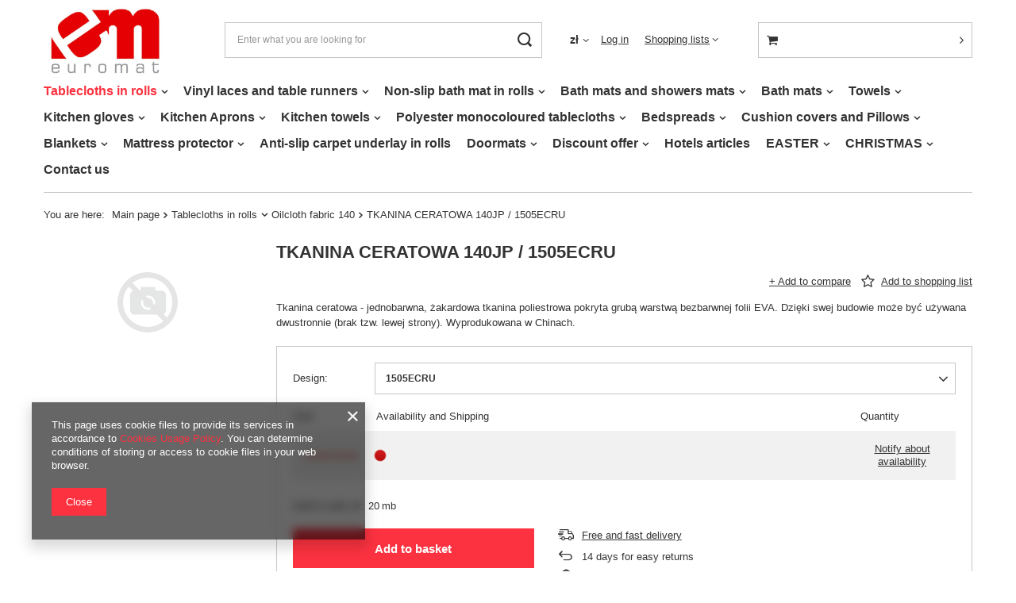

--- FILE ---
content_type: text/html; charset=utf-8
request_url: https://www.euromatshop.com/product-eng-3592-TKANINA-CERATOWA-140JP-1505ECRU.html
body_size: 20445
content:
<!DOCTYPE html>
<html lang="en" class="--vat --gross " ><head><meta name='viewport' content='user-scalable=no, initial-scale = 1.0, maximum-scale = 1.0, width=device-width, viewport-fit=cover'/> <link rel="preload" crossorigin="anonymous" as="font" href="/gfx/eng/fontello.woff?v=2"><meta http-equiv="Content-Type" content="text/html; charset=utf-8"><meta http-equiv="X-UA-Compatible" content="IE=edge"><title>TKANINA CERATOWA 140JP / 1505ECRU 1505ECRU | Tablecloths in rolls \ Oilcloth fabric 140 Discount offer \ Oilcloth fabric | Euromat Hurt</title><meta name="keywords" content=""><meta name="description" content="TKANINA CERATOWA 140JP / 1505ECRU 1505ECRU | Tablecloths in rolls \ Oilcloth fabric 140 Discount offer \ Oilcloth fabric | Euromat | Sprzedaż hurtowa dla przedsiębiorstw"><link rel="icon" href="/gfx/eng/favicon.ico"><meta name="theme-color" content="#fc3240"><meta name="msapplication-navbutton-color" content="#fc3240"><meta name="apple-mobile-web-app-status-bar-style" content="#fc3240"><link rel="preload stylesheet" as="style" href="/gfx/eng/style.css.gzip?r=1644932833"><script>var app_shop={urls:{prefix:'data="/gfx/'.replace('data="', '')+'eng/',graphql:'/graphql/v1/'},vars:{priceType:'gross',priceTypeVat:true,productDeliveryTimeAndAvailabilityWithBasket:false,geoipCountryCode:'US',},txt:{priceTypeText:' gross',},fn:{},fnrun:{},files:[],graphql:{}};const getCookieByName=(name)=>{const value=`; ${document.cookie}`;const parts = value.split(`; ${name}=`);if(parts.length === 2) return parts.pop().split(';').shift();return false;};if(getCookieByName('freeeshipping_clicked')){document.documentElement.classList.remove('--freeShipping');}if(getCookieByName('rabateCode_clicked')){document.documentElement.classList.remove('--rabateCode');}</script><meta name="robots" content="index,follow"><meta name="rating" content="general"><meta name="Author" content="Euromat Sp. J. based on IdoSell - the best online selling solutions for your e-store (www.idosell.com/shop).">
<!-- Begin LoginOptions html -->

<style>
#client_new_social .service_item[data-name="service_Apple"]:before, 
#cookie_login_social_more .service_item[data-name="service_Apple"]:before,
.oscop_contact .oscop_login__service[data-service="Apple"]:before {
    display: block;
    height: 2.6rem;
    content: url('/gfx/standards/apple.svg?r=1743165583');
}
.oscop_contact .oscop_login__service[data-service="Apple"]:before {
    height: auto;
    transform: scale(0.8);
}
#client_new_social .service_item[data-name="service_Apple"]:has(img.service_icon):before,
#cookie_login_social_more .service_item[data-name="service_Apple"]:has(img.service_icon):before,
.oscop_contact .oscop_login__service[data-service="Apple"]:has(img.service_icon):before {
    display: none;
}
</style>

<!-- End LoginOptions html -->

<!-- Open Graph -->
<meta property="og:type" content="website"><meta property="og:url" content="https://www.euromatshop.com/product-eng-3592-TKANINA-CERATOWA-140JP-1505ECRU.html
"><meta property="og:title" content="TKANINA CERATOWA 140JP / 1505ECRU"><meta property="og:description" content="Tkanina ceratowa - jednobarwna, żakardowa tkanina poliestrowa pokryta grubą warstwą bezbarwnej folii EVA. Dzięki swej budowie może być używana dwustronnie (brak tzw. lewej strony). Wyprodukowana w Chinach."><meta property="og:site_name" content="Euromat Sp. J."><meta property="og:locale" content="en_GB"><link rel="manifest" href="https://www.euromatshop.com/data/include/pwa/4/manifest.json?t=3"><meta name="apple-mobile-web-app-capable" content="yes"><meta name="apple-mobile-web-app-status-bar-style" content="black"><meta name="apple-mobile-web-app-title" content="www.euromatshop.com"><link rel="apple-touch-icon" href="/data/include/pwa/4/icon-128.png"><link rel="apple-touch-startup-image" href="/data/include/pwa/4/logo-512.png" /><meta name="msapplication-TileImage" content="/data/include/pwa/4/icon-144.png"><meta name="msapplication-TileColor" content="#2F3BA2"><meta name="msapplication-starturl" content="/"><script type="application/javascript">var _adblock = true;</script><script async src="/data/include/advertising.js"></script><script type="application/javascript">var statusPWA = {
                online: {
                    txt: "Connected to the Internet",
                    bg: "#5fa341"
                },
                offline: {
                    txt: "No Internet connection",
                    bg: "#eb5467"
                }
            }</script><script async type="application/javascript" src="/ajax/js/pwa_online_bar.js?v=1&r=6"></script>
<!-- End Open Graph -->

<link rel="canonical" href="https://www.euromatshop.com/product-eng-3592-TKANINA-CERATOWA-140JP-1505ECRU.html" />

                <script>
                if (window.ApplePaySession && window.ApplePaySession.canMakePayments()) {
                    var applePayAvailabilityExpires = new Date();
                    applePayAvailabilityExpires.setTime(applePayAvailabilityExpires.getTime() + 2592000000); //30 days
                    document.cookie = 'applePayAvailability=yes; expires=' + applePayAvailabilityExpires.toUTCString() + '; path=/;secure;'
                    var scriptAppleJs = document.createElement('script');
                    scriptAppleJs.src = "/ajax/js/apple.js?v=3";
                    if (document.readyState === "interactive" || document.readyState === "complete") {
                          document.body.append(scriptAppleJs);
                    } else {
                        document.addEventListener("DOMContentLoaded", () => {
                            document.body.append(scriptAppleJs);
                        });  
                    }
                } else {
                    document.cookie = 'applePayAvailability=no; path=/;secure;'
                }
                </script>
                <script>let paypalDate = new Date();
                    paypalDate.setTime(paypalDate.getTime() + 86400000);
                    document.cookie = 'payPalAvailability_PLN=-1; expires=' + paypalDate.getTime() + '; path=/; secure';
                </script><link rel="preload" as="image" href="/data/gfx/icons/defaulticon_4.png"></head><body><script>
					var script = document.createElement('script');
					script.src = app_shop.urls.prefix + 'envelope.js.gzip';

					document.getElementsByTagName('body')[0].insertBefore(script, document.getElementsByTagName('body')[0].firstChild);
				</script><div id="container" class="projector_page container max-width-1200"><header class=""><script class="ajaxLoad">
                app_shop.vars.vat_registered = "true";
                app_shop.vars.currency_format = "###,##0.00";
                
                    app_shop.vars.currency_before_value = false;
                
                    app_shop.vars.currency_space = true;
                
                app_shop.vars.symbol = "zł";
                app_shop.vars.id= "PLN";
                app_shop.vars.baseurl = "http://www.euromatshop.com/";
                app_shop.vars.sslurl= "https://www.euromatshop.com/";
                app_shop.vars.curr_url= "%2Fproduct-eng-3592-TKANINA-CERATOWA-140JP-1505ECRU.html";
                

                var currency_decimal_separator = ',';
                var currency_grouping_separator = ' ';

                
                    app_shop.vars.blacklist_extension = ["exe","com","swf","js","php"];
                
                    app_shop.vars.blacklist_mime = ["application/javascript","application/octet-stream","message/http","text/javascript","application/x-deb","application/x-javascript","application/x-shockwave-flash","application/x-msdownload"];
                
                    app_shop.urls.contact = "/contact-eng.html";
                </script><div id="viewType" style="display:none"></div><div id="logo" class="d-flex align-items-center" data-bg="/data/gfx/mask/eng/1604491568.png"><a href="http://euromatshopcom.iai-shop.com" target="_self"><img src="/data/gfx/mask/eng/logo_4_big.jpg" alt="" width="475" height="287"></a></div><form action="https://www.euromatshop.com/search.php" method="get" id="menu_search" class="menu_search"><a href="#showSearchForm" class="menu_search__mobile"></a><div class="menu_search__block"><div class="menu_search__item --input"><input class="menu_search__input" type="text" name="text" autocomplete="off" placeholder="Enter what you are looking for"><button class="menu_search__submit" type="submit"></button></div><div class="menu_search__item --results search_result"></div></div></form><div id="menu_settings" class="align-items-center justify-content-center justify-content-lg-end"><div class="open_trigger"><span class="d-none d-md-inline-block flag_txt">zł</span><div class="menu_settings_wrapper d-md-none"><div class="menu_settings_inline"><div class="menu_settings_header">
										Language and currency:
									</div><div class="menu_settings_content"><span class="menu_settings_flag flag flag_eng"></span><strong class="menu_settings_value"><span class="menu_settings_language">en</span><span> | </span><span class="menu_settings_currency">zł</span></strong></div></div><div class="menu_settings_inline"><div class="menu_settings_header">
										Delivery to:
									</div><div class="menu_settings_content"><strong class="menu_settings_value">Poland</strong></div></div></div><i class="icon-angle-down d-none d-md-inline-block"></i></div><form action="https://www.euromatshop.com/settings.php" method="post"><ul class="bg_alter"><li><div class="form-group"><label for="menu_settings_curr">Prices in:</label><div class="select-after"><select class="form-control" name="curr" id="menu_settings_curr"><option value="EUR">€ (1 zł = 0.2326€)
																	</option><option value="PLN" selected>zł</option><option value="HUF">Ft (1 zł = 0.5995Ft)
																	</option><option value="CZK">Kč (1 zł = 5.8824Kč)
																	</option></select></div></div></li><li class="buttons"><button class="btn --solid --large" type="submit">
										Apply changes
									</button></li></ul></form><div id="menu_additional"><a class="account_link" href="https://www.euromatshop.com/login.php">Log in</a><div class="shopping_list_top" data-empty="true"><a href="https://www.euromatshop.com/en/shoppinglist/" class="wishlist_link slt_link">Shopping lists</a><div class="slt_lists"><ul class="slt_lists__nav"><li class="slt_lists__nav_item" data-list_skeleton="true" data-list_id="true" data-shared="true"><a class="slt_lists__nav_link" data-list_href="true"><span class="slt_lists__nav_name" data-list_name="true"></span><span class="slt_lists__count" data-list_count="true">0</span></a></li></ul><span class="slt_lists__empty">Add to it products you like and want to buy later.</span></div></div></div></div><div class="shopping_list_top_mobile d-none" data-empty="true"><a href="https://www.euromatshop.com/en/shoppinglist/" class="sltm_link"></a></div><div class="sl_choose sl_dialog"><div class="sl_choose__wrapper sl_dialog__wrapper p-4 p-md-5"><div class="sl_choose__item --top sl_dialog_close mb-2"><strong class="sl_choose__label">Save to shopping list</strong></div><div class="sl_choose__item --lists" data-empty="true"><div class="sl_choose__list f-group --radio m-0 d-md-flex align-items-md-center justify-content-md-between" data-list_skeleton="true" data-list_id="true" data-shared="true"><input type="radio" name="add" class="sl_choose__input f-control" id="slChooseRadioSelect" data-list_position="true"><label for="slChooseRadioSelect" class="sl_choose__group_label f-label py-4" data-list_position="true"><span class="sl_choose__sub d-flex align-items-center"><span class="sl_choose__name" data-list_name="true"></span><span class="sl_choose__count" data-list_count="true">0</span></span></label><button type="button" class="sl_choose__button --desktop btn --solid">Save</button></div></div><div class="sl_choose__item --create sl_create mt-4"><a href="#new" class="sl_create__link  align-items-center">Create a new shopping list</a><form class="sl_create__form align-items-center"><div class="sl_create__group f-group --small mb-0"><input type="text" class="sl_create__input f-control" required="required"><label class="sl_create__label f-label">New list name</label></div><button type="submit" class="sl_create__button btn --solid ml-2 ml-md-3">Create a list</button></form></div><div class="sl_choose__item --mobile mt-4 d-flex justify-content-center d-md-none"><button class="sl_choose__button --mobile btn --solid --large">Save</button></div></div></div><div id="menu_basket_wrapper"><div id="menu_balance" class="d-none"><div>
						Balance 
						<strong style="display: none;"></strong></div><a href="https://www.euromatshop.com/client-rebate.php">
						Your discounts
					</a></div><div id="menu_basket" class="menu_basket"><div class="menu_basket_list empty"><a href="/basketedit.php"><strong style="display: none;"><b>0,00 zł</b><span class="price_vat"> gross</span></strong></a><div id="menu_basket_details"><div id="menu_basket_extrainfo"><div class="menu_basket_extrainfo_sub"><div class="menu_basket_prices"><div class="menu_basket_prices_sub"><table class="menu_basket_prices_wrapper"><tbody><tr><td class="menu_basket_prices_label">Net sum:</td><td class="menu_basket_prices_value"><span class="menu_basket_prices_netto">0,00 zł</span></td></tr><tr><td class="menu_basket_prices_label">Gross sum:</td><td class="menu_basket_prices_value"><span class="menu_basket_prices_brutto">0,00 zł</span></td></tr></tbody></table></div></div><div class="menu_basket_buttons"><div class="menu_basket_buttons_sub"><a href="https://www.euromatshop.com/basketedit.php?mode=1" class="menu_basket_buttons_basket btn --solid --medium" title="Go to a basket page">
													Go to basket
												</a><a href="https://www.euromatshop.com/order1.php" class="menu_basket_buttons_order btn --solid --medium" title="Go to check out page">
													Place an order
												</a></div></div></div></div><div id="menu_basket_productlist"><div class="menu_basket_productlist_sub"><table class="menu_basket_product_table"><thead><tr><th class="menu_basket_product_name">Product name</th><th class="menu_basket_product_size">Size</th><th class="menu_basket_product_quantity">Quantity </th><th class="menu_basket_product_price"></th></tr></thead><tbody></tbody></table></div></div></div></div><div class="d-none"><a class="wishes_link link" href="https://www.euromatshop.com/basketedit.php?mode=2" rel="nofollow" title=""><span>Shopping list(0)</span></a><span class="hidden-tablet"> | </span><a class="basket_link link" href="https://www.euromatshop.com/basketedit.php?mode=1" rel="nofollow" title="Your basket is empty, first add products from our offer to it.">
							Place an order
						</a></div></div></div><script>
					app_shop.vars.formatBasket = true;
				</script><script>
					app_shop.vars.cache_html = true;
				</script><nav id="menu_categories" class="wide"><button type="button" class="navbar-toggler"><i class="icon-reorder"></i></button><div class="navbar-collapse" id="menu_navbar"><ul class="navbar-nav mx-md-n2"><li class="nav-item active"><a  href="/eng_m_Tablecloths-in-rolls-235.html" target="_self" title="Tablecloths in rolls" class="nav-link active" >Tablecloths in rolls</a><ul class="navbar-subnav"><li class="nav-item empty"><a class="nav-link" href="/eng_m_Tablecloths-in-rolls_Tablecloths-140-242.html" target="_self">Tablecloths 140</a></li><li class="nav-item empty"><a class="nav-link" href="/eng_m_Tablecloths-in-rolls_Tablecloths-140-BN-Christmas-723.html" target="_self">Tablecloths 140 BN Christmas</a></li><li class="nav-item empty"><a class="nav-link" href="/eng_m_Tablecloths-in-rolls_Tablecloths-WL-140-Easter-700.html" target="_self">Tablecloths WL 140 Easter</a></li><li class="nav-item empty"><a class="nav-link" href="/eng_m_Tablecloths-in-rolls_Tablecloths-140-CLASSICO-244.html" target="_self">Tablecloths 140 CLASSICO</a></li><li class="nav-item empty"><a class="nav-link" href="/eng_m_Tablecloths-in-rolls_Tablecloths-140-CLASSICO-BN-Christmas-731.html" target="_self">Tablecloths 140 CLASSICO BN Christmas</a></li><li class="nav-item empty"><a class="nav-link" href="/eng_m_Tablecloths-in-rolls_Tablecloths-137-HOLIDAY-Christmas-2420.html" target="_self">Tablecloths 137 HOLIDAY Christmas</a></li><li class="nav-item empty"><a class="nav-link" href="/eng_m_Tablecloths-in-rolls_Tablecloths-140-PRIMAVERA-645.html" target="_self">Tablecloths 140 PRIMAVERA</a></li><li class="nav-item empty"><a class="nav-link" href="/eng_m_Tablecloths-in-rolls_Tablecloths-140-FANTASTIK-236.html" target="_self">Tablecloths 140 FANTASTIK</a></li><li class="nav-item empty"><a class="nav-link" href="/eng_m_Tablecloths-in-rolls_Tablecloths-140-FANTASTIK-BN-Christmas-722.html" target="_self">Tablecloths 140 FANTASTIK BN Christmas</a></li><li class="nav-item empty"><a class="nav-link" href="/eng_m_Tablecloths-in-rolls_Tablecloths-140-FLORISTA-241.html" target="_self">Tablecloths 140 FLORISTA</a></li><li class="nav-item empty"><a class="nav-link" href="/eng_m_Tablecloths-in-rolls_Tablecloths-140-FLORISTA-BN-Christmas-724.html" target="_self">Tablecloths 140 FLORISTA BN Christmas</a></li><li class="nav-item empty"><a class="nav-link" href="/eng_m_Tablecloths-in-rolls_Tablecloths-140-FLORISTA-WL-Easter-725.html" target="_self">Tablecloths 140 FLORISTA WL Easter</a></li><li class="nav-item empty"><a class="nav-link" href="/eng_m_Tablecloths-in-rolls_Tablecloths-140-OTANTIK-PREMIUM-561.html" target="_self">Tablecloths 140 OTANTIK PREMIUM</a></li><li class="nav-item empty"><a class="nav-link" href="/eng_m_Tablecloths-in-rolls_Tablecloths-137-BELLEZA-648.html" target="_self">Tablecloths 137 BELLEZA</a></li><li class="nav-item empty"><a class="nav-link" href="/eng_m_Tablecloths-in-rolls_Tablecloths-137-DORATO-2396.html" target="_self">Tablecloths 137 DORATO</a></li><li class="nav-item empty"><a class="nav-link" href="/eng_m_Tablecloths-in-rolls_Tablecloths-137-GALAXY-2402.html" target="_self">Tablecloths 137 GALAXY</a></li><li class="nav-item empty"><a class="nav-link" href="/eng_m_Tablecloths-in-rolls_Tablecloths-140-GLITTER-720.html" target="_self">Tablecloths 140 GLITTER</a></li><li class="nav-item empty"><a class="nav-link" href="/eng_m_Tablecloths-in-rolls_Tablecloths-140-LARIO-758.html" target="_self">Tablecloths 140 LARIO</a></li><li class="nav-item empty"><a class="nav-link" href="/eng_m_Tablecloths-in-rolls_Tablecloths-140-MIRELLA-362.html" target="_self">Tablecloths 140 MIRELLA</a></li><li class="nav-item empty"><a class="nav-link" href="/eng_m_Tablecloths-in-rolls_Tablecloths-140-MIRELLA-BN-Christmas-2521.html" target="_self">Tablecloths 140 MIRELLA BN Christmas</a></li><li class="nav-item empty"><a class="nav-link" href="/eng_m_Tablecloths-in-rolls_Tablecloths-140-METALLICO-243.html" target="_self">Tablecloths 140 METALLICO</a></li><li class="nav-item empty"><a class="nav-link" href="/eng_m_Tablecloths-in-rolls_Tablecloths-137-PEARL-1786.html" target="_self">Tablecloths 137 PEARL</a></li><li class="nav-item empty"><a class="nav-link" href="/eng_m_Tablecloths-in-rolls_Tablecloths-137-ROCCA-2649.html" target="_self">Tablecloths 137 ROCCA</a></li><li class="nav-item empty"><a class="nav-link" href="/eng_m_Tablecloths-in-rolls_Tablecloths-137-SALOTTO-2401.html" target="_self">Tablecloths 137 SALOTTO</a></li><li class="nav-item empty"><a class="nav-link" href="/eng_m_Tablecloths-in-rolls_Tablecloths-140-SILK-2429.html" target="_self">Tablecloths 140 SILK</a></li><li class="nav-item empty"><a class="nav-link" href="/eng_m_Tablecloths-in-rolls_Tablecloths-137-TAVOLO-2372.html" target="_self">Tablecloths 137 TAVOLO</a></li><li class="nav-item empty"><a class="nav-link" href="/eng_m_Tablecloths-in-rolls_Tablecloths-140-TEXTILE-560.html" target="_self">Tablecloths 140 TEXTILE</a></li><li class="nav-item empty"><a class="nav-link" href="/eng_m_Tablecloths-in-rolls_Tablecloths-140-CHILDRENS-PATTERNS-802.html" target="_self">Tablecloths 140 CHILDREN'S PATTERNS</a></li><li class="nav-item empty"><a class="nav-link" href="/eng_m_Tablecloths-in-rolls_Foil-tablecloths-140-631.html" target="_self">Foil tablecloths 140</a></li><li class="nav-item empty"><a class="nav-link" href="/eng_m_Tablecloths-in-rolls_Foil-tablecloths-140-BELLAGIO-2492.html" target="_self">Foil tablecloths 140 BELLAGIO</a></li><li class="nav-item empty"><a class="nav-link" href="/eng_m_Tablecloths-in-rolls_Foil-tablecloths-140-BROKAT-2522.html" target="_self">Foil tablecloths 140 BROKAT</a></li><li class="nav-item empty"><a class="nav-link" href="/eng_m_Tablecloths-in-rolls_Foil-tablecloths-transparent-140-688.html" target="_self">Foil tablecloths transparent 140</a></li><li class="nav-item empty"><a class="nav-link" href="/eng_m_Tablecloths-in-rolls_Foil-tablecloths-SOFT-GLASS-2586.html" target="_self">Foil tablecloths SOFT GLASS</a></li><li class="nav-item empty"><a class="nav-link" href="/eng_m_Tablecloths-in-rolls_Table-protector-PT19-137-634.html" target="_self">Table protector PT19, 137</a></li><li class="nav-item empty"><a class="nav-link" href="/eng_m_Tablecloths-in-rolls_Fabric-140-ADARA-2650.html" target="_self">Fabric 140 ADARA</a></li><li class="nav-item active empty"><a class="nav-link active" href="/eng_m_Tablecloths-in-rolls_Oilcloth-fabric-140-644.html" target="_self">Oilcloth fabric 140</a></li><li class="nav-item empty"><a class="nav-link" href="/eng_m_Tablecloths-in-rolls_Tablecloths-cut-to-size-660.html" target="_self">Tablecloths cut to size </a></li><li class="nav-item empty"><a class="nav-link" href="/eng_m_Tablecloths-in-rolls_Tablecloths-cut-to-size-BN-823.html" target="_self">Tablecloths cut to size BN</a></li><li class="nav-item empty"><a class="nav-link" href="/eng_m_Tablecloths-in-rolls_Tablecloths-cut-to-size-METALLICO-818.html" target="_self">Tablecloths cut to size METALLICO</a></li></ul></li><li class="nav-item"><a  href="/eng_m_Vinyl-laces-and-table-runners-639.html" target="_self" title="Vinyl laces and table runners" class="nav-link" >Vinyl laces and table runners</a><ul class="navbar-subnav"><li class="nav-item empty"><a class="nav-link" href="/eng_m_Vinyl-laces-and-table-runners_Runners-50-WH-MULTICOLORS-656.html" target="_self">Runners 50 WH-MULTICOLORS</a></li><li class="nav-item empty"><a class="nav-link" href="/eng_m_Vinyl-laces-and-table-runners_Runners-50-WH-WHITE-655.html" target="_self">Runners 50 WH-WHITE</a></li><li class="nav-item empty"><a class="nav-link" href="/eng_m_Vinyl-laces-and-table-runners_Runners-50-FELICITA-2511.html" target="_self">Runners  50 FELICITA</a></li><li class="nav-item empty"><a class="nav-link" href="/eng_m_Vinyl-laces-and-table-runners_Vinyl-laces-137-WH-WHITE-652.html" target="_self">Vinyl laces 137 WH-WHITE</a></li><li class="nav-item empty"><a class="nav-link" href="/eng_m_Vinyl-laces-and-table-runners_Vinyl-laces-137-WH-MULTICOLORS-653.html" target="_self">Vinyl laces 137 WH-MULTICOLORS</a></li><li class="nav-item empty"><a class="nav-link" href="/eng_m_Vinyl-laces-and-table-runners_Vinyl-laces-140-FELICITA-2489.html" target="_self">Vinyl laces 140 FELICITA</a></li></ul></li><li class="nav-item"><a  href="/eng_m_Non-slip-bath-mat-in-rolls-721.html" target="_self" title="Non-slip bath mat in rolls" class="nav-link" >Non-slip bath mat in rolls</a><ul class="navbar-subnav"><li class="nav-item empty"><a class="nav-link" href="/eng_m_Non-slip-bath-mat-in-rolls_Non-slip-bath-mat-65-in-rolls-610.html" target="_self">Non-slip bath mat 65 in rolls</a></li><li class="nav-item empty"><a class="nav-link" href="/eng_m_Non-slip-bath-mat-in-rolls_-Non-slip-bath-mat65-AQUA-MAT-in-rolls-606.html" target="_self"> Non-slip bath mat65 AQUA MAT in rolls</a></li><li class="nav-item empty"><a class="nav-link" href="/eng_m_Non-slip-bath-mat-in-rolls_Non-slip-bath-mat-65-AQUA-NOVA-in-rolls-608.html" target="_self">Non-slip bath mat 65 AQUA NOVA in rolls</a></li><li class="nav-item empty"><a class="nav-link" href="/eng_m_Non-slip-bath-mat-in-rolls_Non-slip-bath-mat-65-AQUA-FLEX-in-rolls-607.html" target="_self">Non-slip bath mat 65 AQUA FLEX in rolls</a></li><li class="nav-item empty"><a class="nav-link" href="/eng_m_Non-slip-bath-mat-in-rolls_-Non-slip-bath-mat-50x65-661.html" target="_self"> Non-slip bath mat 50x65</a></li></ul></li><li class="nav-item"><a  href="/eng_m_Bath-mats-and-showers-mats-541.html" target="_self" title="Bath mats and showers mats" class="nav-link" >Bath mats and showers mats</a><ul class="navbar-subnav"><li class="nav-item empty"><a class="nav-link" href="/eng_m_Bath-mats-and-showers-mats_Bath-mat-633.html" target="_self">Bath mat</a></li><li class="nav-item empty"><a class="nav-link" href="/eng_m_Bath-mats-and-showers-mats_Shower-mat-1718.html" target="_self">Shower mat</a></li></ul></li><li class="nav-item"><a  href="/eng_m_Bath-mats-534.html" target="_self" title="Bath mats" class="nav-link" >Bath mats</a><ul class="navbar-subnav"><li class="nav-item"><a class="nav-link" href="/eng_m_Bath-mats_SUMBA-662.html" target="_self">SUMBA</a><ul class="navbar-subsubnav"><li class="nav-item"><a class="nav-link" href="/eng_m_Bath-mats_SUMBA_-See-All-719.html" target="_self">[See All]</a></li><li class="nav-item"><a class="nav-link" href="/eng_m_Bath-mats_SUMBA_Single-663.html" target="_self">Single</a></li><li class="nav-item"><a class="nav-link" href="/eng_m_Bath-mats_SUMBA_2-pieces-664.html" target="_self">2-pieces</a></li><li class="nav-item"><a class="nav-link" href="/eng_m_Bath-mats_SUMBA_3-pieces-665.html" target="_self">3-pieces</a></li></ul></li><li class="nav-item"><a class="nav-link" href="/eng_m_Bath-mats_TRANGAN-732.html" target="_self">TRANGAN</a><ul class="navbar-subsubnav"><li class="nav-item"><a class="nav-link" href="/eng_m_Bath-mats_TRANGAN_Single-804.html" target="_self">Single</a></li><li class="nav-item"><a class="nav-link" href="/eng_m_Bath-mats_TRANGAN_-See-All-807.html" target="_self">[See All]</a></li><li class="nav-item"><a class="nav-link" href="/eng_m_Bath-mats_TRANGAN_2-pieces-805.html" target="_self">2-pieces</a></li><li class="nav-item"><a class="nav-link" href="/eng_m_Bath-mats_TRANGAN_3-pieces-806.html" target="_self">3-pieces</a></li></ul></li><li class="nav-item"><a class="nav-link" href="/eng_m_Bath-mats_ALOR-2381.html" target="_self">ALOR</a><ul class="navbar-subsubnav"><li class="nav-item"><a class="nav-link" href="/eng_m_Bath-mats_ALOR_Single-2382.html" target="_self">Single</a></li><li class="nav-item"><a class="nav-link" href="/eng_m_Bath-mats_ALOR_2-pieces-2383.html" target="_self">2-pieces</a></li><li class="nav-item"><a class="nav-link" href="/eng_m_Bath-mats_ALOR_3-pieces-2384.html" target="_self">3-pieces</a></li><li class="nav-item"><a class="nav-link" href="/eng_m_Bath-mats_ALOR_-Zobacz-wszystkie-2385.html" target="_self">[Zobacz wszystkie]</a></li></ul></li><li class="nav-item"><a class="nav-link" href="/eng_m_Bath-mats_LOMBOK-2432.html" target="_self">LOMBOK</a><ul class="navbar-subsubnav"><li class="nav-item"><a class="nav-link" href="/eng_m_Bath-mats_LOMBOK_Single-2433.html" target="_self">Single</a></li><li class="nav-item"><a class="nav-link" href="/eng_m_Bath-mats_LOMBOK_2-pieces-2434.html" target="_self">2-pieces</a></li><li class="nav-item"><a class="nav-link" href="/eng_m_Bath-mats_LOMBOK_3-pieces-2435.html" target="_self">3-pieces</a></li><li class="nav-item"><a class="nav-link" href="/eng_m_Bath-mats_LOMBOK_-See-All-2436.html" target="_self">[See All]</a></li></ul></li><li class="nav-item"><a class="nav-link" href="/eng_m_Bath-mats_MUNA-2459.html" target="_self">MUNA</a><ul class="navbar-subsubnav"><li class="nav-item"><a class="nav-link" href="/eng_m_Bath-mats_MUNA_Single-2460.html" target="_self">Single</a></li><li class="nav-item"><a class="nav-link" href="/eng_m_Bath-mats_MUNA_2-pieces-2461.html" target="_self">2-pieces</a></li><li class="nav-item"><a class="nav-link" href="/eng_m_Bath-mats_MUNA_3-pieces-2462.html" target="_self">3-pieces</a></li><li class="nav-item"><a class="nav-link" href="/eng_m_Bath-mats_MUNA_-See-All-2463.html" target="_self">[See All]</a></li></ul></li><li class="nav-item"><a class="nav-link" href="/eng_m_Bath-mats_ARUBA-2464.html" target="_self">ARUBA</a><ul class="navbar-subsubnav"><li class="nav-item"><a class="nav-link" href="/eng_m_Bath-mats_ARUBA_2-pieces-2466.html" target="_self">2-pieces</a></li><li class="nav-item"><a class="nav-link" href="/eng_m_Bath-mats_ARUBA_3-pieces-2467.html" target="_self">3-pieces</a></li><li class="nav-item"><a class="nav-link" href="/eng_m_Bath-mats_ARUBA_-See-All-2468.html" target="_self">[See All]</a></li></ul></li><li class="nav-item"><a class="nav-link" href="/eng_m_Bath-mats_MADURA-2622.html" target="_self">MADURA</a><ul class="navbar-subsubnav"><li class="nav-item"><a class="nav-link" href="/eng_m_Bath-mats_MADURA_40X60-2623.html" target="_self">40X60</a></li><li class="nav-item"><a class="nav-link" href="/eng_m_Bath-mats_MADURA_50X80-2624.html" target="_self">50X80</a></li><li class="nav-item"><a class="nav-link" href="/eng_m_Bath-mats_MADURA_60X90-2625.html" target="_self">60X90</a></li><li class="nav-item"><a class="nav-link" href="/eng_m_Bath-mats_MADURA_-Zobacz-wszystkie-2634.html" target="_self">[Zobacz wszystkie]</a></li></ul></li></ul></li><li class="nav-item"><a  href="/eng_m_Towels-533.html" target="_self" title="Towels" class="nav-link" >Towels</a><ul class="navbar-subnav"><li class="nav-item empty"><a class="nav-link" href="/eng_m_Towels_GREEK-KEY-801.html" target="_self">GREEK KEY</a></li></ul></li><li class="nav-item"><a  href="/eng_m_Kitchen-gloves-535.html" target="_self" title="Kitchen gloves" class="nav-link" >Kitchen gloves</a><ul class="navbar-subnav"><li class="nav-item empty"><a class="nav-link" href="/eng_m_Kitchen-gloves_CAPPUCCINO-II-605.html" target="_self">CAPPUCCINO II</a></li><li class="nav-item empty"><a class="nav-link" href="/eng_m_Kitchen-gloves_CLOVER-687.html" target="_self">CLOVER</a></li><li class="nav-item empty"><a class="nav-link" href="/eng_m_Kitchen-gloves_COFFEE-II-599.html" target="_self">COFFEE II</a></li><li class="nav-item empty"><a class="nav-link" href="/eng_m_Kitchen-gloves_FLOWER-II-600.html" target="_self">FLOWER II</a></li><li class="nav-item empty"><a class="nav-link" href="/eng_m_Kitchen-gloves_FOLK-II-601.html" target="_self">FOLK II</a></li><li class="nav-item empty"><a class="nav-link" href="/eng_m_Kitchen-gloves_FRUITS-685.html" target="_self">FRUITS</a></li><li class="nav-item empty"><a class="nav-link" href="/eng_m_Kitchen-gloves_KITCHEN-686.html" target="_self">KITCHEN</a></li><li class="nav-item empty"><a class="nav-link" href="/eng_m_Kitchen-gloves_LAVENDER-II-602.html" target="_self">LAVENDER II</a></li><li class="nav-item empty"><a class="nav-link" href="/eng_m_Kitchen-gloves_LEAVES-647.html" target="_self">LEAVES</a></li><li class="nav-item empty"><a class="nav-link" href="/eng_m_Kitchen-gloves_OLAF-II-604.html" target="_self">OLAF II</a></li><li class="nav-item empty"><a class="nav-link" href="/eng_m_Kitchen-gloves_VICHY-684.html" target="_self">VICHY</a></li><li class="nav-item empty"><a class="nav-link" href="/eng_m_Kitchen-gloves_HOLIDAY-819.html" target="_self">HOLIDAY</a></li><li class="nav-item empty"><a class="nav-link" href="/eng_m_Kitchen-gloves_GEO-2427.html" target="_self">GEO</a></li><li class="nav-item empty"><a class="nav-link" href="/eng_m_Kitchen-gloves_VEGE-2498.html" target="_self">VEGE</a></li><li class="nav-item empty"><a class="nav-link" href="/eng_m_Kitchen-gloves_SWEETS-2499.html" target="_self">SWEETS</a></li><li class="nav-item empty"><a class="nav-link" href="/eng_m_Kitchen-gloves_CHECKS-2500.html" target="_self">CHECKS</a></li></ul></li><li class="nav-item"><a  href="/eng_m_Kitchen-Aprons-536.html" target="_self" title="Kitchen Aprons" class="nav-link" >Kitchen Aprons</a><ul class="navbar-subnav"><li class="nav-item empty"><a class="nav-link" href="/eng_m_Kitchen-Aprons_CAPPUCCINO-II-611.html" target="_self">CAPPUCCINO II</a></li><li class="nav-item empty"><a class="nav-link" href="/eng_m_Kitchen-Aprons_COFFEE-II-712.html" target="_self">COFFEE II</a></li><li class="nav-item empty"><a class="nav-link" href="/eng_m_Kitchen-Aprons_FOLK-II-614.html" target="_self">FOLK II</a></li><li class="nav-item empty"><a class="nav-link" href="/eng_m_Kitchen-Aprons_LAVENDER-II-612.html" target="_self">LAVENDER II</a></li><li class="nav-item empty"><a class="nav-link" href="/eng_m_Kitchen-Aprons_CLOVER-803.html" target="_self">CLOVER</a></li><li class="nav-item empty"><a class="nav-link" href="/eng_m_Kitchen-Aprons_HOLIDAY-820.html" target="_self">HOLIDAY</a></li><li class="nav-item empty"><a class="nav-link" href="/eng_m_Kitchen-Aprons_CHECKS-2518.html" target="_self">CHECKS</a></li></ul></li><li class="nav-item"><a  href="/eng_m_Kitchen-towels-537.html" target="_self" title="Kitchen towels" class="nav-link" >Kitchen towels</a><ul class="navbar-subnav"><li class="nav-item empty"><a class="nav-link" href="/eng_m_Kitchen-towels_ADELA-593.html" target="_self">ADELA</a></li><li class="nav-item empty"><a class="nav-link" href="/eng_m_Kitchen-towels_DIANA-589.html" target="_self">DIANA</a></li><li class="nav-item empty"><a class="nav-link" href="/eng_m_Kitchen-towels_FELICJA-595.html" target="_self">FELICJA</a></li><li class="nav-item empty"><a class="nav-link" href="/eng_m_Kitchen-towels_IRMA-592.html" target="_self">IRMA</a></li><li class="nav-item empty"><a class="nav-link" href="/eng_m_Kitchen-towels_LAWENDA-594.html" target="_self">LAWENDA</a></li><li class="nav-item empty"><a class="nav-link" href="/eng_m_Kitchen-towels_NINA-596.html" target="_self">NINA</a></li><li class="nav-item empty"><a class="nav-link" href="/eng_m_Kitchen-towels_STELLA-590.html" target="_self">STELLA</a></li><li class="nav-item empty"><a class="nav-link" href="/eng_m_Kitchen-towels_GRACJA-2527.html" target="_self">GRACJA</a></li><li class="nav-item empty"><a class="nav-link" href="/eng_m_Kitchen-towels_MARINA-2528.html" target="_self">MARINA</a></li><li class="nav-item empty"><a class="nav-link" href="/eng_m_Kitchen-towels_ARA-2529.html" target="_self">ARA</a></li><li class="nav-item empty"><a class="nav-link" href="/eng_m_Kitchen-towels_ANNA-2599.html" target="_self">ANNA</a></li></ul></li><li class="nav-item"><a  href="/eng_m_-Polyester-monocoloured-tablecloths-540.html" target="_self" title=" Polyester monocoloured tablecloths" class="nav-link" > Polyester monocoloured tablecloths</a><ul class="navbar-subnav"><li class="nav-item empty"><a class="nav-link" href="/eng_m_-Polyester-monocoloured-tablecloths_Tablecloths-jacquard-with-stain-resistant-coating-759.html" target="_self">Tablecloths jacquard with stain-resistant coating</a></li><li class="nav-item empty"><a class="nav-link" href="/eng_m_-Polyester-monocoloured-tablecloths_Tablecloths-with-a-print-1720.html" target="_self">Tablecloths with a print</a></li><li class="nav-item empty"><a class="nav-link" href="/eng_m_-Polyester-monocoloured-tablecloths_Tablecloths-TERNI-643.html" target="_self">Tablecloths TERNI</a></li><li class="nav-item empty"><a class="nav-link" href="/eng_m_-Polyester-monocoloured-tablecloths_Tablecloths-waterproof-polyester-garden-2375.html" target="_self">Tablecloths waterproof polyester  garden </a></li></ul></li><li class="nav-item"><a  href="/eng_m_Bedspreads-532.html" target="_self" title="Bedspreads" class="nav-link" >Bedspreads</a><ul class="navbar-subnav"><li class="nav-item"><a class="nav-link" href="/eng_m_Bedspreads_VIGO-II-581.html" target="_self">VIGO II</a><ul class="navbar-subsubnav"><li class="nav-item"><a class="nav-link" href="/eng_m_Bedspreads_VIGO-II_180x220-2-40x40-1729.html" target="_self">180x220+2/40x40</a></li><li class="nav-item"><a class="nav-link" href="/eng_m_Bedspreads_VIGO-II_200x220-1730.html" target="_self">200x220</a></li><li class="nav-item"><a class="nav-link" href="/eng_m_Bedspreads_VIGO-II_220x240-1731.html" target="_self">220x240</a></li><li class="nav-item"><a class="nav-link" href="/eng_m_Bedspreads_VIGO-II_220x240-2-40x40-1732.html" target="_self">220x240+2/40x40</a></li><li class="nav-item"><a class="nav-link" href="/eng_m_Bedspreads_VIGO-II_-Zobacz-wszystkie-1740.html" target="_self">[Zobacz wszystkie]</a></li></ul></li><li class="nav-item"><a class="nav-link" href="/eng_m_Bedspreads_TAVIRA-582.html" target="_self">TAVIRA</a><ul class="navbar-subsubnav"><li class="nav-item"><a class="nav-link" href="/eng_m_Bedspreads_TAVIRA_180x220-2-40x40-1734.html" target="_self">180x220+2/40x40</a></li><li class="nav-item"><a class="nav-link" href="/eng_m_Bedspreads_TAVIRA_220x240-1736.html" target="_self">220x240</a></li><li class="nav-item"><a class="nav-link" href="/eng_m_Bedspreads_TAVIRA_220x240-2-40x40-1737.html" target="_self">220x240+2/40x40</a></li><li class="nav-item"><a class="nav-link" href="/eng_m_Bedspreads_TAVIRA_-Zobacz-wszystkie-1741.html" target="_self">[Zobacz wszystkie]</a></li></ul></li><li class="nav-item"><a class="nav-link" href="/eng_m_Bedspreads_VALBOM-791.html" target="_self">VALBOM</a><ul class="navbar-subsubnav"><li class="nav-item"><a class="nav-link" href="/eng_m_Bedspreads_VALBOM_180x220-2-40x40-1743.html" target="_self">180x220+2/40x40</a></li><li class="nav-item"><a class="nav-link" href="/eng_m_Bedspreads_VALBOM_220x240-2-40x40-1744.html" target="_self">220x240+2/40x40</a></li><li class="nav-item"><a class="nav-link" href="/eng_m_Bedspreads_VALBOM_-Zobacz-wszystkie-1745.html" target="_self">[Zobacz wszystkie]</a></li></ul></li><li class="nav-item"><a class="nav-link" href="/eng_m_Bedspreads_AMARANTE-2406.html" target="_self">AMARANTE</a><ul class="navbar-subsubnav"><li class="nav-item"><a class="nav-link" href="/eng_m_Bedspreads_AMARANTE_180X220-2-40X40-2407.html" target="_self">180X220+2/40X40</a></li><li class="nav-item"><a class="nav-link" href="/eng_m_Bedspreads_AMARANTE_220X240-2-40X40-2408.html" target="_self">220X240+2/40X40</a></li><li class="nav-item"><a class="nav-link" href="/eng_m_Bedspreads_AMARANTE_-Zobacz-wszystkie-2412.html" target="_self">[Zobacz wszystkie]</a></li></ul></li><li class="nav-item"><a class="nav-link" href="/eng_m_Bedspreads_PARLA-3D-2539.html" target="_self">PARLA 3D</a><ul class="navbar-subsubnav"><li class="nav-item"><a class="nav-link" href="/eng_m_Bedspreads_PARLA-3D_180x220-2655.html" target="_self">180x220</a></li><li class="nav-item"><a class="nav-link" href="/eng_m_Bedspreads_PARLA-3D_180x220-2-40x40-2540.html" target="_self">180x220+2/40x40</a></li><li class="nav-item"><a class="nav-link" href="/eng_m_Bedspreads_PARLA-3D_220x240-2541.html" target="_self">220x240</a></li><li class="nav-item"><a class="nav-link" href="/eng_m_Bedspreads_PARLA-3D_220x240-2-40x40-2542.html" target="_self">220x240+2/40x40</a></li><li class="nav-item"><a class="nav-link" href="/eng_m_Bedspreads_PARLA-3D_-Zobacz-wszystkie-2553.html" target="_self">[Zobacz wszystkie]</a></li></ul></li></ul></li><li class="nav-item"><a  href="/eng_m_Cushion-covers-and-Pillows-538.html" target="_self" title="Cushion covers and Pillows" class="nav-link" >Cushion covers and Pillows</a><ul class="navbar-subnav"><li class="nav-item"><a class="nav-link" href="/eng_m_Cushion-covers-and-Pillows_Pillows-Decorative-667.html" target="_self">Pillows Decorative</a><ul class="navbar-subsubnav"><li class="nav-item"><a class="nav-link" href="/eng_m_Cushion-covers-and-Pillows_Pillows-Decorative_-See-All-690.html" target="_self">[See All]</a></li><li class="nav-item"><a class="nav-link" href="/eng_m_Cushion-covers-and-Pillows_Pillows-Decorative_TAVIRA-693.html" target="_self">TAVIRA</a></li><li class="nav-item"><a class="nav-link" href="/eng_m_Cushion-covers-and-Pillows_Pillows-Decorative_SORIA-729.html" target="_self">SORIA</a></li><li class="nav-item"><a class="nav-link" href="/eng_m_Cushion-covers-and-Pillows_Pillows-Decorative_PILLOW-817.html" target="_self">PILLOW</a></li></ul></li><li class="nav-item"><a class="nav-link" href="/eng_m_Cushion-covers-and-Pillows_Cushion-covers-Decorative-666.html" target="_self">Cushion covers Decorative</a><ul class="navbar-subsubnav"><li class="nav-item"><a class="nav-link" href="/eng_m_Cushion-covers-and-Pillows_Cushion-covers-Decorative_-See-All-678.html" target="_self">[See All]</a></li><li class="nav-item"><a class="nav-link" href="/eng_m_Cushion-covers-and-Pillows_Cushion-covers-Decorative_ALMERIA-675.html" target="_self">ALMERIA</a></li><li class="nav-item"><a class="nav-link" href="/eng_m_Cushion-covers-and-Pillows_Cushion-covers-Decorative_TAVIRA-669.html" target="_self">TAVIRA</a></li><li class="nav-item"><a class="nav-link" href="/eng_m_Cushion-covers-and-Pillows_Cushion-covers-Decorative_SORIA-730.html" target="_self">SORIA</a></li><li class="nav-item"><a class="nav-link" href="/eng_m_Cushion-covers-and-Pillows_Cushion-covers-Decorative_HOLIDAY-2609.html" target="_self">HOLIDAY</a></li><li class="nav-item"><a class="nav-link" href="/eng_m_Cushion-covers-and-Pillows_Cushion-covers-Decorative_NATURA-2610.html" target="_self">NATURA</a></li><li class="nav-item"><a class="nav-link" href="/eng_m_Cushion-covers-and-Pillows_Cushion-covers-Decorative_PARLA-3D-2659.html" target="_self">PARLA 3D</a></li></ul></li></ul></li><li class="nav-item"><a  href="/eng_m_Blankets-531.html" target="_self" title="Blankets" class="nav-link" >Blankets</a><ul class="navbar-subnav"><li class="nav-item empty"><a class="nav-link" href="/eng_m_Blankets_SORIA-150x200-728.html" target="_self">SORIA 150x200</a></li><li class="nav-item"><a class="nav-link" href="/eng_m_Blankets_MILUTEK-II-554.html" target="_self">MILUTEK II</a><ul class="navbar-subsubnav"><li class="nav-item"><a class="nav-link" href="/eng_m_Blankets_MILUTEK-II_130X170-1722.html" target="_self">130X170</a></li><li class="nav-item"><a class="nav-link" href="/eng_m_Blankets_MILUTEK-II_150X200-1723.html" target="_self">150X200</a></li><li class="nav-item"><a class="nav-link" href="/eng_m_Blankets_MILUTEK-II_-See-All-1724.html" target="_self">[See All]</a></li></ul></li><li class="nav-item empty"><a class="nav-link" href="/eng_m_Blankets_LUNA-150x200-800.html" target="_self">LUNA 150x200</a></li><li class="nav-item empty"><a class="nav-link" href="/eng_m_Blankets_SHERPA-150X200-2378.html" target="_self">SHERPA 150X200</a></li><li class="nav-item empty"><a class="nav-link" href="/eng_m_Blankets_SHERPA-PRINT-150X200-2495.html" target="_self">SHERPA PRINT 150X200</a></li><li class="nav-item"><a class="nav-link" href="/eng_m_Blankets_NERIA-2554.html" target="_self">NERIA</a><ul class="navbar-subsubnav"><li class="nav-item"><a class="nav-link" href="/eng_m_Blankets_NERIA_130X170-2555.html" target="_self">130X170</a></li><li class="nav-item"><a class="nav-link" href="/eng_m_Blankets_NERIA_150X200-2556.html" target="_self">150X200</a></li></ul></li><li class="nav-item"><a class="nav-link" href="/eng_m_Blankets_ALTA-2563.html" target="_self">ALTA</a><ul class="navbar-subsubnav"><li class="nav-item"><a class="nav-link" href="/eng_m_Blankets_ALTA_150X200-2564.html" target="_self">150X200</a></li><li class="nav-item"><a class="nav-link" href="/eng_m_Blankets_ALTA_200X220-2565.html" target="_self">200X220</a></li></ul></li></ul></li><li class="nav-item"><a  href="/eng_m_Mattress-protector-809.html" target="_self" title="Mattress protector" class="nav-link" >Mattress protector</a><ul class="navbar-subnav"><li class="nav-item empty"><a class="nav-link" href="/eng_m_Mattress-protector_Coral-Bolsa-810.html" target="_self">Coral Bolsa</a></li></ul></li><li class="nav-item"><a  href="/eng_m_Anti-slip-carpet-underlay-in-rolls-1715.html" target="_self" title="Anti-slip carpet underlay in rolls" class="nav-link" >Anti-slip carpet underlay in rolls</a></li><li class="nav-item"><a  href="/eng_m_Doormats-203.html" target="_self" title="Doormats" class="nav-link" >Doormats</a><ul class="navbar-subnav"><li class="nav-item empty"><a class="nav-link" href="/eng_m_Doormats_ATENA-625.html" target="_self">ATENA</a></li><li class="nav-item empty"><a class="nav-link" href="/eng_m_Doormats_COMPOS-621.html" target="_self">COMPOS</a></li><li class="nav-item empty"><a class="nav-link" href="/eng_m_Doormats_CONDOR-624.html" target="_self">CONDOR</a></li><li class="nav-item empty"><a class="nav-link" href="/eng_m_Doormats_GUMMY-620.html" target="_self">GUMMY</a></li><li class="nav-item empty"><a class="nav-link" href="/eng_m_Doormats_MIX-MAT-629.html" target="_self">MIX MAT</a></li><li class="nav-item empty"><a class="nav-link" href="/eng_m_Doormats_MIXER-627.html" target="_self">MIXER</a></li><li class="nav-item empty"><a class="nav-link" href="/eng_m_Doormats_ROMANA-622.html" target="_self">ROMANA</a></li><li class="nav-item empty"><a class="nav-link" href="/eng_m_Doormats_SOLEMAR-628.html" target="_self">SOLEMAR</a></li><li class="nav-item empty"><a class="nav-link" href="/eng_m_Doormats_SPARTA-626.html" target="_self">SPARTA</a></li><li class="nav-item empty"><a class="nav-link" href="/eng_m_Doormats_SPRINT-623.html" target="_self">SPRINT</a></li><li class="nav-item empty"><a class="nav-link" href="/eng_m_Doormats_RUBBER-STAIR-TREAD-630.html" target="_self">RUBBER STAIR TREAD</a></li></ul></li><li class="nav-item"><a  href="/eng_m_Discount-offer-811.html" target="_self" title="Discount offer" class="nav-link" >Discount offer</a><ul class="navbar-subnav"><li class="nav-item empty"><a class="nav-link" href="/eng_m_Discount-offer_Tablecloths-Classico-1797.html" target="_self">Tablecloths Classico</a></li><li class="nav-item empty"><a class="nav-link" href="/eng_m_Discount-offer_Tablecloths-Evolution-1796.html" target="_self">Tablecloths Evolution</a></li><li class="nav-item empty"><a class="nav-link" href="/eng_m_Discount-offer_Tablecloths-Fantastik-1708.html" target="_self">Tablecloths Fantastik</a></li><li class="nav-item empty"><a class="nav-link" href="/eng_m_Discount-offer_Tablecloths-Otantik-1792.html" target="_self">Tablecloths Otantik</a></li><li class="nav-item empty"><a class="nav-link" href="/eng_m_Discount-offer_Tablecloths-Florista-1706.html" target="_self">Tablecloths Florista</a></li><li class="nav-item empty"><a class="nav-link" href="/eng_m_Discount-offer_Tablecloths-Glitter-1711.html" target="_self">Tablecloths Glitter</a></li><li class="nav-item empty"><a class="nav-link" href="/eng_m_Discount-offer_Tablecloths-Galaxy-2449.html" target="_self">Tablecloths Galaxy</a></li><li class="nav-item empty"><a class="nav-link" href="/eng_m_Discount-offer_Tablecloths-Dorato-2526.html" target="_self">Tablecloths Dorato</a></li><li class="nav-item empty"><a class="nav-link" href="/eng_m_Discount-offer_Tablecloths-Tavolo-2525.html" target="_self">Tablecloths Tavolo</a></li><li class="nav-item empty"><a class="nav-link" href="/eng_m_Discount-offer_Tablecloths-Metallico-1707.html" target="_self">Tablecloths Metallico</a></li><li class="nav-item empty"><a class="nav-link" href="/eng_m_Discount-offer_Tablecloths-Mirella-1704.html" target="_self">Tablecloths Mirella</a></li><li class="nav-item empty"><a class="nav-link" href="/eng_m_Discount-offer_Tablecloths-Lario-1791.html" target="_self">Tablecloths Lario</a></li><li class="nav-item empty"><a class="nav-link" href="/eng_m_Discount-offer_Tablecloths-Salotto-2606.html" target="_self">Tablecloths Salotto</a></li><li class="nav-item empty"><a class="nav-link" href="/eng_m_Discount-offer_Tablecloths-Silk-2602.html" target="_self">Tablecloths Silk</a></li><li class="nav-item empty"><a class="nav-link" href="/eng_m_Discount-offer_Tablecloths-Textile-1705.html" target="_self">Tablecloths Textile</a></li><li class="nav-item empty"><a class="nav-link" href="/eng_m_Discount-offer_Oilcloth-fabric-1710.html" target="_self">Oilcloth fabric</a></li><li class="nav-item empty"><a class="nav-link" href="/eng_m_Discount-offer_Foamed-non-slip-bath-mat-1702.html" target="_self">Foamed non-slip bath mat</a></li><li class="nav-item"><a class="nav-link" href="/eng_m_Discount-offer_Bath-mats-Lombok-2664.html" target="_self">Bath mats  Lombok</a><ul class="navbar-subsubnav"><li class="nav-item"><a class="nav-link" href="/eng_m_Discount-offer_Bath-mats-Lombok_single-2665.html" target="_self">single</a></li><li class="nav-item"><a class="nav-link" href="/eng_m_Discount-offer_Bath-mats-Lombok_2-pieces-2666.html" target="_self">2-pieces</a></li><li class="nav-item"><a class="nav-link" href="/eng_m_Discount-offer_Bath-mats-Lombok_3-pieces-2667.html" target="_self">3-pieces</a></li></ul></li><li class="nav-item empty"><a class="nav-link" href="/eng_m_Discount-offer_Bath-mats-1701.html" target="_self">Bath mats</a></li><li class="nav-item empty"><a class="nav-link" href="/eng_m_Discount-offer_Kitchen-gloves-2399.html" target="_self">Kitchen gloves</a></li><li class="nav-item empty"><a class="nav-link" href="/eng_m_Discount-offer_Tablecloths-813.html" target="_self">Tablecloths</a></li><li class="nav-item empty"><a class="nav-link" href="/eng_m_Discount-offer_Cushion-covers-2377.html" target="_self">Cushion covers </a></li><li class="nav-item empty"><a class="nav-link" href="/eng_m_Discount-offer_Mattress-protector-2400.html" target="_self">Mattress protector</a></li><li class="nav-item"><a class="nav-link" href="/eng_m_Discount-offer_Bedspread-814.html" target="_self">Bedspread</a><ul class="navbar-subsubnav"><li class="nav-item"><a class="nav-link" href="/eng_m_Discount-offer_Bedspread_180x220-2-40x40-1800.html" target="_self">180x220+2/40x40</a></li><li class="nav-item"><a class="nav-link" href="/eng_m_Discount-offer_Bedspread_220x240-1801.html" target="_self">220x240</a></li><li class="nav-item"><a class="nav-link" href="/eng_m_Discount-offer_Bedspread_220x240-2-40x40-1802.html" target="_self">220x240+2/40x40</a></li></ul></li><li class="nav-item empty"><a class="nav-link" href="/eng_m_Discount-offer_Obrusy-Bozonarodzeniowe-towar-nie-podlega-zwrotowi-2585.html" target="_self">Obrusy Bożonarodzeniowe (towar nie podlega zwrotowi)</a></li><li class="nav-item empty"><a class="nav-link" href="/eng_m_Discount-offer_Cerata-Pearl-2671.html" target="_self">Cerata Pearl</a></li></ul></li><li class="nav-item"><a  href="/eng_m_Hotels-articles-214.html" target="_self" title="Hotels articles " class="nav-link" >Hotels articles </a></li><li class="nav-item"><a  href="/eng_m_EASTER-2589.html" target="_self" title="EASTER" class="nav-link" >EASTER</a><ul class="navbar-subnav"><li class="nav-item empty"><a class="nav-link" href="/eng_m_EASTER_CERATA-2590.html" target="_self">CERATA</a></li><li class="nav-item empty"><a class="nav-link" href="/eng_m_EASTER_REKAWICE-KUCHENNE-2591.html" target="_self">RĘKAWICE KUCHENNE</a></li><li class="nav-item empty"><a class="nav-link" href="/eng_m_EASTER_OBRUSY-TOWAR-NIE-PODLEGA-ZWROTOWI-2598.html" target="_self">OBRUSY (TOWAR NIE PODLEGA ZWROTOWI)</a></li></ul></li><li class="nav-item"><a  href="/eng_m_CHRISTMAS-2572.html" target="_self" title="CHRISTMAS" class="nav-link" >CHRISTMAS</a><ul class="navbar-subnav"><li class="nav-item empty"><a class="nav-link" href="/eng_m_CHRISTMAS_TABLECLOTHS-2573.html" target="_self">TABLECLOTHS</a></li><li class="nav-item empty"><a class="nav-link" href="/eng_m_CHRISTMAS_KITCHEN-APRONS-2574.html" target="_self">KITCHEN APRONS</a></li><li class="nav-item empty"><a class="nav-link" href="/eng_m_CHRISTMAS_BLANKETS-2575.html" target="_self">BLANKETS</a></li><li class="nav-item empty"><a class="nav-link" href="/eng_m_CHRISTMAS_PROMOCYJNE-OBRUSY-TOWAR-NIE-PODLEGA-ZWROTOWI-2584.html" target="_self">PROMOCYJNE OBRUSY (TOWAR NIE PODLEGA ZWROTOWI)</a></li><li class="nav-item empty"><a class="nav-link" href="/eng_m_CHRISTMAS_REKAWICE-KUCHENNE-2603.html" target="_self">RĘKAWICE KUCHENNE</a></li><li class="nav-item empty"><a class="nav-link" href="/eng_m_CHRISTMAS_POSZEWKI-I-PODUSZKI-2611.html" target="_self">POSZEWKI I PODUSZKI</a></li></ul></li><li class="nav-item"><a  href="/eng_m_Contact-us-221.html" target="_self" title="Contact us" class="nav-link" >Contact us</a></li></ul></div></nav><div id="breadcrumbs" class="breadcrumbs"><div class="back_button"><button id="back_button"><i class="icon-angle-left"></i> Back</button></div><div class="list_wrapper"><ol><li><span>You are here:  </span></li><li class="bc-main"><span><a href="/">Main page</a></span></li><li class="category bc-item-1 --more"><a class="category" href="/eng_m_Tablecloths-in-rolls-235.html">Tablecloths in rolls</a><ul class="breadcrumbs__sub"><li class="breadcrumbs__item"><a class="breadcrumbs__link --link" href="/eng_m_Tablecloths-in-rolls_Tablecloths-140-242.html">Tablecloths 140</a></li><li class="breadcrumbs__item"><a class="breadcrumbs__link --link" href="/eng_m_Tablecloths-in-rolls_Tablecloths-140-BN-Christmas-723.html">Tablecloths 140 BN Christmas</a></li><li class="breadcrumbs__item"><a class="breadcrumbs__link --link" href="/eng_m_Tablecloths-in-rolls_Tablecloths-WL-140-Easter-700.html">Tablecloths WL 140 Easter</a></li><li class="breadcrumbs__item"><a class="breadcrumbs__link --link" href="/eng_m_Tablecloths-in-rolls_Tablecloths-140-CLASSICO-244.html">Tablecloths 140 CLASSICO</a></li><li class="breadcrumbs__item"><a class="breadcrumbs__link --link" href="/eng_m_Tablecloths-in-rolls_Tablecloths-140-CLASSICO-BN-Christmas-731.html">Tablecloths 140 CLASSICO BN Christmas</a></li><li class="breadcrumbs__item"><a class="breadcrumbs__link --link" href="/eng_m_Tablecloths-in-rolls_Tablecloths-137-HOLIDAY-Christmas-2420.html">Tablecloths 137 HOLIDAY Christmas</a></li><li class="breadcrumbs__item"><a class="breadcrumbs__link --link" href="/eng_m_Tablecloths-in-rolls_Tablecloths-140-PRIMAVERA-645.html">Tablecloths 140 PRIMAVERA</a></li><li class="breadcrumbs__item"><a class="breadcrumbs__link --link" href="/eng_m_Tablecloths-in-rolls_Tablecloths-140-FANTASTIK-236.html">Tablecloths 140 FANTASTIK</a></li><li class="breadcrumbs__item"><a class="breadcrumbs__link --link" href="/eng_m_Tablecloths-in-rolls_Tablecloths-140-FANTASTIK-BN-Christmas-722.html">Tablecloths 140 FANTASTIK BN Christmas</a></li><li class="breadcrumbs__item"><a class="breadcrumbs__link --link" href="/eng_m_Tablecloths-in-rolls_Tablecloths-140-FLORISTA-241.html">Tablecloths 140 FLORISTA</a></li><li class="breadcrumbs__item"><a class="breadcrumbs__link --link" href="/eng_m_Tablecloths-in-rolls_Tablecloths-140-FLORISTA-BN-Christmas-724.html">Tablecloths 140 FLORISTA BN Christmas</a></li><li class="breadcrumbs__item"><a class="breadcrumbs__link --link" href="/eng_m_Tablecloths-in-rolls_Tablecloths-140-FLORISTA-WL-Easter-725.html">Tablecloths 140 FLORISTA WL Easter</a></li><li class="breadcrumbs__item"><a class="breadcrumbs__link --link" href="/eng_m_Tablecloths-in-rolls_Tablecloths-140-OTANTIK-PREMIUM-561.html">Tablecloths 140 OTANTIK PREMIUM</a></li><li class="breadcrumbs__item"><a class="breadcrumbs__link --link" href="/eng_m_Tablecloths-in-rolls_Tablecloths-137-BELLEZA-648.html">Tablecloths 137 BELLEZA</a></li><li class="breadcrumbs__item"><a class="breadcrumbs__link --link" href="/eng_m_Tablecloths-in-rolls_Tablecloths-137-DORATO-2396.html">Tablecloths 137 DORATO</a></li><li class="breadcrumbs__item"><a class="breadcrumbs__link --link" href="/eng_m_Tablecloths-in-rolls_Tablecloths-137-GALAXY-2402.html">Tablecloths 137 GALAXY</a></li><li class="breadcrumbs__item"><a class="breadcrumbs__link --link" href="/eng_m_Tablecloths-in-rolls_Tablecloths-140-GLITTER-720.html">Tablecloths 140 GLITTER</a></li><li class="breadcrumbs__item"><a class="breadcrumbs__link --link" href="/eng_m_Tablecloths-in-rolls_Tablecloths-140-LARIO-758.html">Tablecloths 140 LARIO</a></li><li class="breadcrumbs__item"><a class="breadcrumbs__link --link" href="/eng_m_Tablecloths-in-rolls_Tablecloths-140-MIRELLA-362.html">Tablecloths 140 MIRELLA</a></li><li class="breadcrumbs__item"><a class="breadcrumbs__link --link" href="/eng_m_Tablecloths-in-rolls_Tablecloths-140-MIRELLA-BN-Christmas-2521.html">Tablecloths 140 MIRELLA BN Christmas</a></li><li class="breadcrumbs__item"><a class="breadcrumbs__link --link" href="/eng_m_Tablecloths-in-rolls_Tablecloths-140-METALLICO-243.html">Tablecloths 140 METALLICO</a></li><li class="breadcrumbs__item"><a class="breadcrumbs__link --link" href="/eng_m_Tablecloths-in-rolls_Tablecloths-137-PEARL-1786.html">Tablecloths 137 PEARL</a></li><li class="breadcrumbs__item"><a class="breadcrumbs__link --link" href="/eng_m_Tablecloths-in-rolls_Tablecloths-137-ROCCA-2649.html">Tablecloths 137 ROCCA</a></li><li class="breadcrumbs__item"><a class="breadcrumbs__link --link" href="/eng_m_Tablecloths-in-rolls_Tablecloths-137-SALOTTO-2401.html">Tablecloths 137 SALOTTO</a></li><li class="breadcrumbs__item"><a class="breadcrumbs__link --link" href="/eng_m_Tablecloths-in-rolls_Tablecloths-140-SILK-2429.html">Tablecloths 140 SILK</a></li><li class="breadcrumbs__item"><a class="breadcrumbs__link --link" href="/eng_m_Tablecloths-in-rolls_Tablecloths-137-TAVOLO-2372.html">Tablecloths 137 TAVOLO</a></li><li class="breadcrumbs__item"><a class="breadcrumbs__link --link" href="/eng_m_Tablecloths-in-rolls_Tablecloths-140-TEXTILE-560.html">Tablecloths 140 TEXTILE</a></li><li class="breadcrumbs__item"><a class="breadcrumbs__link --link" href="/eng_m_Tablecloths-in-rolls_Tablecloths-140-CHILDRENS-PATTERNS-802.html">Tablecloths 140 CHILDREN'S PATTERNS</a></li><li class="breadcrumbs__item"><a class="breadcrumbs__link --link" href="/eng_m_Tablecloths-in-rolls_Foil-tablecloths-140-631.html">Foil tablecloths 140</a></li><li class="breadcrumbs__item"><a class="breadcrumbs__link --link" href="/eng_m_Tablecloths-in-rolls_Foil-tablecloths-140-BELLAGIO-2492.html">Foil tablecloths 140 BELLAGIO</a></li><li class="breadcrumbs__item"><a class="breadcrumbs__link --link" href="/eng_m_Tablecloths-in-rolls_Foil-tablecloths-140-BROKAT-2522.html">Foil tablecloths 140 BROKAT</a></li><li class="breadcrumbs__item"><a class="breadcrumbs__link --link" href="/eng_m_Tablecloths-in-rolls_Foil-tablecloths-transparent-140-688.html">Foil tablecloths transparent 140</a></li><li class="breadcrumbs__item"><a class="breadcrumbs__link --link" href="/eng_m_Tablecloths-in-rolls_Foil-tablecloths-SOFT-GLASS-2586.html">Foil tablecloths SOFT GLASS</a></li><li class="breadcrumbs__item"><a class="breadcrumbs__link --link" href="/eng_m_Tablecloths-in-rolls_Table-protector-PT19-137-634.html">Table protector PT19, 137</a></li><li class="breadcrumbs__item"><a class="breadcrumbs__link --link" href="/eng_m_Tablecloths-in-rolls_Fabric-140-ADARA-2650.html">Fabric 140 ADARA</a></li><li class="breadcrumbs__item"><a class="breadcrumbs__link --link" href="/eng_m_Tablecloths-in-rolls_Oilcloth-fabric-140-644.html">Oilcloth fabric 140</a></li><li class="breadcrumbs__item"><a class="breadcrumbs__link --link" href="/eng_m_Tablecloths-in-rolls_Tablecloths-cut-to-size-660.html">Tablecloths cut to size </a></li><li class="breadcrumbs__item"><a class="breadcrumbs__link --link" href="/eng_m_Tablecloths-in-rolls_Tablecloths-cut-to-size-BN-823.html">Tablecloths cut to size BN</a></li><li class="breadcrumbs__item"><a class="breadcrumbs__link --link" href="/eng_m_Tablecloths-in-rolls_Tablecloths-cut-to-size-METALLICO-818.html">Tablecloths cut to size METALLICO</a></li></ul></li><li class="category bc-item-2 bc-active"><a class="category" href="/eng_m_Tablecloths-in-rolls_Oilcloth-fabric-140-644.html">Oilcloth fabric 140</a></li><li class="bc-active bc-product-name"><span>TKANINA CERATOWA 140JP / 1505ECRU</span></li></ol></div></div></header><div id="layout" class="row clearfix "><aside class="col-3"><section class="shopping_list_menu"><div class="shopping_list_menu__block --lists slm_lists" data-empty="true"><span class="slm_lists__label">Shopping lists</span><ul class="slm_lists__nav"><li class="slm_lists__nav_item" data-list_skeleton="true" data-list_id="true" data-shared="true"><a class="slm_lists__nav_link" data-list_href="true"><span class="slm_lists__nav_name" data-list_name="true"></span><span class="slm_lists__count" data-list_count="true">0</span></a></li><li class="slm_lists__nav_header"><span class="slm_lists__label">Shopping lists</span></li></ul><a href="#manage" class="slm_lists__manage d-none align-items-center d-md-flex">Manage your lists</a></div><div class="shopping_list_menu__block --bought slm_bought"><a class="slm_bought__link d-flex" href="https://www.euromatshop.com/products-bought.php">
						List of purchased products
					</a></div><div class="shopping_list_menu__block --info slm_info"><strong class="slm_info__label d-block mb-3">How does a shopping list work?</strong><ul class="slm_info__list"><li class="slm_info__list_item d-flex mb-3">
							Once logged in, you can place and store any number of products on your shopping list indefinitely.
						</li><li class="slm_info__list_item d-flex mb-3">
							Adding a product to your shopping list does not automatically mean you have reserved it.
						</li><li class="slm_info__list_item d-flex mb-3">
							For non-logged-in customers the shopping list is stored until the session expires (about 24h).
						</li></ul></div></section><div id="mobileCategories" class="mobileCategories"><div class="mobileCategories__item --menu"><a class="mobileCategories__link --active" href="#" data-ids="#menu_search,.shopping_list_menu,#menu_search,#menu_navbar,#menu_navbar3, #menu_blog">
                            Menu
                        </a></div><div class="mobileCategories__item --account"><a class="mobileCategories__link" href="#" data-ids="#menu_contact,#login_menu_block">
                            Account
                        </a></div><div class="mobileCategories__item --settings"><a class="mobileCategories__link" href="#" data-ids="#menu_settings">
                                Settings
                            </a></div></div><div class="setMobileGrid" data-item="#menu_navbar"></div><div class="setMobileGrid" data-item="#menu_navbar3" data-ismenu1="true"></div><div class="setMobileGrid" data-item="#menu_blog"></div><div class="login_menu_block d-lg-none" id="login_menu_block"><a class="sign_in_link" href="/login.php" title=""><i class="icon-user"></i><span>Sign in</span></a><a class="registration_link" href="/client-new.php?register" title=""><i class="icon-lock"></i><span>Register</span></a><a class="order_status_link" href="/order-open.php" title=""><i class="icon-globe"></i><span>Check order status</span></a></div><div class="setMobileGrid" data-item="#menu_contact"></div><div class="setMobileGrid" data-item="#menu_settings"></div></aside><div id="content" class="col-12"><div id="menu_compare_product" class="compare mb-2 pt-sm-3 pb-sm-3 mb-sm-3" style="display: none;"><div class="compare__label d-none d-sm-block">Add to compare</div><div class="compare__sub"></div><div class="compare__buttons"><a class="compare__button btn --solid --secondary" href="https://www.euromatshop.com/product-compare.php" title="Compare all products" target="_blank"><span>Compare products </span><span class="d-sm-none">(0)</span></a><a class="compare__button --remove btn d-none d-sm-block" href="https://www.euromatshop.com/settings.php?comparers=remove&amp;product=###" title="Delete all products">
                        Remove products
                    </a></div><script>
                        var cache_html = true;
                    </script></div><section id="projector_photos" class="photos d-flex flex-column align-items-start mb-4"><div id="photos_default" class="photos__default d-flex justify-content-center"><figure class="photos__default_figure"><img class="photos__default_img" src="/data/gfx/icons/defaulticon_4.png" alt="TKANINA CERATOWA 140JP / 1505ECRU"></figure></div></section><div class="pswp" tabindex="-1" role="dialog" aria-hidden="true"><div class="pswp__bg"></div><div class="pswp__scroll-wrap"><div class="pswp__container"><div class="pswp__item"></div><div class="pswp__item"></div><div class="pswp__item"></div></div><div class="pswp__ui pswp__ui--hidden"><div class="pswp__top-bar"><div class="pswp__counter"></div><button class="pswp__button pswp__button--close" title="Close (Esc)"></button><button class="pswp__button pswp__button--share" title="Share"></button><button class="pswp__button pswp__button--fs" title="Toggle fullscreen"></button><button class="pswp__button pswp__button--zoom" title="Zoom in/out"></button><div class="pswp__preloader"><div class="pswp__preloader__icn"><div class="pswp__preloader__cut"><div class="pswp__preloader__donut"></div></div></div></div></div><div class="pswp__share-modal pswp__share-modal--hidden pswp__single-tap"><div class="pswp__share-tooltip"></div></div><button class="pswp__button pswp__button--arrow--left" title="Previous (arrow left)"></button><button class="pswp__button pswp__button--arrow--right" title="Next (arrow right)"></button><div class="pswp__caption"><div class="pswp__caption__center"></div></div></div></div></div><section id="projector_productname" class="product_name mb-4"><div class="product_name__block --name mb-2 d-sm-flex justify-content-sm-between mb-sm-3"><h1 class="product_name__name m-0">TKANINA CERATOWA 140JP / 1505ECRU</h1></div><div class="product_name__block --links d-lg-flex justify-content-lg-end align-items-lg-center"><div class="product_name__actions d-flex justify-content-between align-items-center mx-n1"><a class="product_name__action --compare --add px-1" href="https://www.euromatshop.com/settings.php?comparers=add&amp;product=3592" title="Click to add a product to compare"><span>+ Add to compare</span></a><a class="product_name__action --shopping-list px-1 d-flex align-items-center" href="#addToShoppingList" title="Click to add a product to your shopping list"><span>Add to shopping list</span></a></div></div><div class="product_name__block --description mt-3"><ul><li>Tkanina ceratowa - jednobarwna, żakardowa tkanina poliestrowa pokryta grubą warstwą bezbarwnej folii EVA. Dzięki swej budowie może być używana dwustronnie (brak tzw. lewej strony). Wyprodukowana w Chinach.</li></ul></div></section><script class="ajaxLoad">
				cena_raty = 0.00;
				
						var client_login = 'false'
					
				var client_points = '';
				var points_used = '';
				var shop_currency = 'zł';
				var product_data = {
				"product_id": '3592',
				
				"currency":"zł",
				"product_type":"product_item",
				"unit":"mb",
				"unit_plural":"mb",

				"unit_sellby":"20",
				"unit_precision":"1",

				"base_price":{
				
					"maxprice":"0.00",
				
					"maxprice_formatted":"0,00 zł",
				
					"maxprice_net":"0.00",
				
					"maxprice_net_formatted":"0,00 zł",
				
					"minprice":"0.00",
				
					"minprice_formatted":"0,00 zł",
				
					"minprice_net":"0.00",
				
					"minprice_net_formatted":"0,00 zł",
				
					"size_max_maxprice_net":"0.00",
				
					"size_min_maxprice_net":"0.00",
				
					"size_max_maxprice_net_formatted":"0,00 zł",
				
					"size_min_maxprice_net_formatted":"0,00 zł",
				
					"size_max_maxprice":"0.00",
				
					"size_min_maxprice":"0.00",
				
					"size_max_maxprice_formatted":"0,00 zł",
				
					"size_min_maxprice_formatted":"0,00 zł",
				
					"price_unit_sellby":"0.00",
				
					"value":"0.00",
					"price_formatted":"0,00 zł",
					"price_net":"0.00",
					"price_net_formatted":"0,00 zł",
					"vat":"23",
					"worth":"0.00",
					"worth_net":"0.00",
					"worth_formatted":"0,00 zł",
					"worth_net_formatted":"0,00 zł",
					"basket_enable":"n",
					"special_offer":"false",
					"rebate_code_active":"n",
					"priceformula_error":"false"
				},

				"order_quantity_range":{
				
				},

				"sizes":{
				
					"uniw":
					{
					
						"type":"uniw",
						"priority":"0",
						"description":"uniwersalny",
						"name":"uniw",
						"amount":0,
						"amount_mo":0,
						"amount_mw":0,
						"amount_mp":0,
						"phone_price":"true",
						"code_extern":"06453@3533",
						"delay_time":{
						
							"days":"0",
							"hours":"0",
							"minutes":"0",
							"time":"2026-01-21 18:32:11",
							"week_day":"3",
							"week_amount":"0",
							"unknown_delivery_time":"false"
						},
					
								"availability":{
								
								"visible":"y",
								"status_description":"",
								"status_gfx":"/data/lang/eng/available_graph/graph_1_5.png",
								"status_description_tel":"",
								"status":"disable",
								"minimum_stock_of_product":"40"
								},
								"delivery":{
								
								"undefined":"false",
								"shipping":"0.00",
								"shipping_formatted":"0,00 zł",
								"limitfree":"0.00",
								"limitfree_formatted":"0,00 zł"
								},
								"price":{
								
								"value":"0.00",
								"price_formatted":"0,00 zł",
								"price_net":"0.00",
								"price_net_formatted":"0,00 zł",
								"price_unit":"0",
								"price_unit_formatted":"0,00 zł",
								"price_unit_net":"0",
								"price_unit_net_formatted":"0,00 zł",
								"vat":"23",
								"worth":"0.00",
								"worth_net":"0.00",
								"worth_formatted":"0,00 zł",
								"worth_net_formatted":"0,00 zł",
								"basket_enable":"n",
								"special_offer":"false",
								"rebate_code_active":"n",
								"priceformula_error":"false"
								}
					}
				}

				}
				var trust_level = '0';
			</script><form id="projector_form" class="projector_details" action="/basketchange.php?type=multiproduct" method="post" data-sizes_disable="true" data-product_id="3592" data-type="product_item"><button style="display:none;" type="submit"></button><input id="projector_product_hidden" type="hidden" name="product" autocomplete="off" disabled value="3592"><input id="projector_size_hidden" type="hidden" name="size" autocomplete="off" disabled value="uniw"><input id="projector_mode_hidden" type="hidden" name="mode" value="1"><div class="projector_details__wrapper"><div id="versions" class="projector_details__versions projector_versions" data-select="true"><span class="projector_versions__label">Design</span><div class="projector_versions__sub"><select class="projector_versions__select f-select"><option data-link="/product-eng-3594-Tkanina-ceratowa-140-JP1522-COFFEE.html" data-gfx="/hpeciai/8cdd55bf6ab540e0b61c1edb0a56c5d6/pol_il_Tkanina-ceratowa-140-JP1522-COFFEE-3594.jpg">1522COFFEE</option><option data-link="/product-eng-3587-Tkanina-ceratowa-140-JP13-GREEN.html" data-gfx="/hpeciai/bd4965237f6b173e8e24e380718d74b1/pol_il_Tkanina-ceratowa-140-JP13-GREEN-3587.jpg"> 13GREEN</option><option selected data-link="/product-eng-3592-TKANINA-CERATOWA-140JP-1505ECRU.html">1505ECRU</option></select></div></div><div id="projector_sizes_cont" class="projector_details__sizes projector_sizes" data-onesize="true" data-noprice="true"><div class="projector_sizes__header"><span class="projector_sizes__header_label">Size</span><div class="projector_sizes__header_sub"><span class="projector_sizes__header_status">Availability and Shipping</span><span class="projector_sizes__header_number">Quantity</span></div></div><div class="projector_sizes__wrapper"><div class="projector_sizes__block" data-disabled="true" data-size="uniw"><div class="projector_sizes__label"><span class="projector_sizes__label_text">Size</span><strong class="projector_sizes__label_value">uniwersalny</strong></div><div class="projector_sizes__sub"><div class="projector_sizes__status"><span class="projector_sizes__status_gfx_wrapper"><img class="projector_sizes__status_gfx" src="/data/lang/eng/available_graph/graph_1_5.png" alt=""></span><div class="projector_sizes__status_info --description"><span class="projector_sizes__status_description"></span></div></div><div class="projector_sizes__number"><a class="projector_sizes__tell_availability" href="#tellAvailability">
												Notify about availability
											</a><div class="projector_sizes__number_wrapper" style="display: none;"><input class="projector_sizes__size_input" type="hidden" disabled name="size[1]" value="uniw"><input class="projector_sizes__product_input" type="hidden" disabled name="product[1]" value="3592"><button class="projector_sizes__number_down" type="button">-</button><input class="projector_sizes__quantity" type="number" name="set_quantity[1]" disabled data-unit_sellby="20" data-unit="mb" data-unit_precision="1" data-amount="0" value="0"><button class="projector_sizes__number_up" type="button">+</button><input class="projector_sizes__additional" type="hidden" value="" name="additional[1]" disabled></div></div></div></div></div></div><div id="projector_prices_wrapper" class="projector_details__prices projector_prices"><div class="projector_prices__srp_wrapper" id="projector_price_srp_wrapper" style="display:none;"><span class="projector_prices__srp_label">List price</span><strong class="projector_prices__srp" id="projector_price_srp"></strong></div><div class="projector_prices__maxprice_wrapper" id="projector_price_maxprice_wrapper" style="display:none;"><del class="projector_prices__maxprice" id="projector_price_maxprice"></del><span class="projector_prices__percent" id="projector_price_yousave" style="display:none;"><span class="projector_prices__percent_before">(Discount </span><span class="projector_prices__percent_value"></span><span class="projector_prices__percent_after">%)</span></span></div><div class="projector_prices__price_wrapper"><strong class="projector_prices__price" id="projector_price_value"><a class="projector_prices__contact" href="/contact-eng.html" target="_blank"><img src="" alt=""><span></span></a></strong></div><div class="projector_prices__sellby"><span class="projector_prices__sellby_label">Sold in sets of: </span><span class="projector_prices__sellby_value">20<span class="projector_prices__sellby_unit">mb</span></span><span class="projector_prices__sellbyprice_wrapper" id="projector_sellbyprice_wrapper" style="display:none;"> (<span id="projector_sellbyprice">0,00 zł</span>/ 1 mb)</span></div><div class="projector_prices__points" id="projector_points_wrapper" style="display:none;"><div class="projector_prices__points_wrapper" id="projector_price_points_wrapper" style="display:none;"><strong class="projector_prices__points_price" id="projector_price_points"></strong><span class="projector_prices__unit_sep_points">
									 / 
								</span><span class="projector_prices__unit_sellby_points" id="projector_price_unit_sellby_points" style="display:none">20</span><span class="projector_prices__unit_points" id="projector_price_unit_points">mb</span></div><div class="projector_prices__points_recive_wrapper" id="projector_price_points_recive_wrapper" style="display:none;"><span class="projector_prices__points_recive_text">After purchase you will receive </span><span class="projector_prices__points_recive" id="projector_points_recive_points"><span class="projector_currency"> pts</span></span></div></div></div><div class="projector_details__buy projector_buy" id="projector_buy_section"><button class="projector_buy__button btn --solid --large" id="projector_button_basket" type="submit">
									Add to basket
								</button></div><div class="projector_details__tell_availability projector_tell_availability" id="projector_tell_availability" style="display:none"><div class="projector_tell_availability__block --link"><a class="projector_tell_availability__link btn --solid --outline --solid --extrasmall" href="#tellAvailability">Notify of availability</a></div><div class="projector_tell_availability__block --dialog" id="tell_availability_dialog"><h2 class="headline"><span class="headline__name">Product sold out</span></h2><div class="projector_tell_availability__info_top"><span>You will receive an email notification from us when the product is available again.</span></div><div class="projector_tell_availability__email f-group --small"><div class="f-feedback --required"><input type="text" class="f-control validate" name="email" data-validation-url="/ajax/client-new.php?validAjax=true" data-validation="client_email" required="required" disabled id="tellAvailabilityEmail"><label class="f-label" for="tellAvailabilityEmail">Your e-mail address</label><span class="f-control-feedback"></span></div></div><div class="projector_tell_availability__button_wrapper"><button type="submit" class="projector_tell_availability__button btn --solid --large">
									Notify of availability
								</button></div><div class="projector_tell_availability__info1"><span>Data is processed in accordance with the </span><a href="/eng-privacy-and-cookie-notice.html">privacy policy</a><span>. By submitting data, you accept privacy policy provisions.</span></div><div class="projector_tell_availability__info2"><span>Contact details entered above are not used to send newsletters or other advertisements. When you sign up to be notified, you hereby agree to receive only a one-time notification of a product re-availability.</span></div></div></div><div class="projector_details__info projector_info"><div class="projector_info__item --shipping projector_shipping" id="projector_shipping_dialog"><span class="projector_shipping__icon projector_info__icon"></span><a class="projector_shipping__info projector_info__link --link" href="#shipping_info"><span class="projector_shipping__text">Free and fast delivery</span></a></div><div class="projector_info__item --returns projector_returns"><span class="projector_returns__icon projector_info__icon"></span><span class="projector_returns__info projector_info__link"><span class="projector_returns__days">14</span> days for easy returns</span></div><div class="projector_info__item --safe projector_safe"><span class="projector_safe__icon projector_info__icon"></span><span class="projector_safe__info projector_info__link">Safe shopping</span></div></div></div></form><script class="ajaxLoad">
				app_shop.vars.contact_link = "/contact-eng.html";
			</script><section id="projector_dictionary" class="dictionary col-12 mb-1 mb-sm-4"><div class="dictionary__group --first --no-group"><div class="dictionary__param row mb-3" data-producer="true"><div class="dictionary__name col-6 d-flex flex-column align-items-end"><span class="dictionary__name_txt">Brand</span></div><div class="dictionary__values col-6"><div class="dictionary__value"><a class="dictionary__value_txt" href="/firm-eng-1308137276-Euromat.html" title="Click to view all products from this brand">Euromat</a></div></div></div><div class="dictionary__param row mb-3" data-code="true"><div class="dictionary__name col-6 d-flex flex-column align-items-end"><span class="dictionary__name_txt">Symbol</span></div><div class="dictionary__values col-6"><div class="dictionary__value"><span class="dictionary__value_txt">TKANINA CERATOWA 140</span></div></div></div><div class="dictionary__param row mb-3"><div class="dictionary__name col-6 d-flex flex-column align-items-end"><span class="dictionary__name_txt">Kod EAN/GTIN</span></div><div class="dictionary__values col-6"><div class="dictionary__value"><span class="dictionary__value_txt">5900072341429</span></div><div class="dictionary__value"><span class="dictionary__value_txt">5900072341412</span></div></div></div><div class="dictionary__param row mb-3"><div class="dictionary__name col-6 d-flex flex-column align-items-end"><span class="dictionary__name_txt">STAN</span></div><div class="dictionary__values col-6"><div class="dictionary__value"><span class="dictionary__value_txt">WYPRZEDAŻ</span></div></div></div></div></section><section id="products_associated_zone1" class="hotspot mb-5 --list col-12" data-ajaxLoad="true" data-pageType="projector"><div class="hotspot mb-5 skeleton"><span class="headline"></span><div class="products d-flex flex-wrap"><div class="product col-12 px-0 py-3 d-sm-flex align-items-sm-center py-sm-1"><span class="product__icon d-flex justify-content-center align-items-center p-1 m-0"></span><span class="product__name mb-1 mb-md-0"></span><div class="product__prices"></div></div><div class="product col-12 px-0 py-3 d-sm-flex align-items-sm-center py-sm-1"><span class="product__icon d-flex justify-content-center align-items-center p-1 m-0"></span><span class="product__name mb-1 mb-md-0"></span><div class="product__prices"></div></div><div class="product col-12 px-0 py-3 d-sm-flex align-items-sm-center py-sm-1"><span class="product__icon d-flex justify-content-center align-items-center p-1 m-0"></span><span class="product__name mb-1 mb-md-0"></span><div class="product__prices"></div></div><div class="product col-12 px-0 py-3 d-sm-flex align-items-sm-center py-sm-1"><span class="product__icon d-flex justify-content-center align-items-center p-1 m-0"></span><span class="product__name mb-1 mb-md-0"></span><div class="product__prices"></div></div></div></div></section><section id="products_associated_zone2" class="hotspot mb-5 --slider col-12 p-0" data-ajaxLoad="true" data-pageType="projector"><div class="hotspot mb-5 skeleton"><span class="headline"></span><div class="products d-flex flex-wrap"><div class="product col-6 col-sm-3 py-3"><span class="product__icon d-flex justify-content-center align-items-center"></span><span class="product__name"></span><div class="product__prices"></div></div><div class="product col-6 col-sm-3 py-3"><span class="product__icon d-flex justify-content-center align-items-center"></span><span class="product__name"></span><div class="product__prices"></div></div><div class="product col-6 col-sm-3 py-3"><span class="product__icon d-flex justify-content-center align-items-center"></span><span class="product__name"></span><div class="product__prices"></div></div><div class="product col-6 col-sm-3 py-3"><span class="product__icon d-flex justify-content-center align-items-center"></span><span class="product__name"></span><div class="product__prices"></div></div></div></div></section><section id="product_questions_list" class="questions mb-5 col-12"><div class="questions__wrapper row align-items-start"><div class="questions__block --banner col-12 col-md-5 col-lg-4"><div class="questions__banner"><strong class="questions__banner_item --label">Do you need help? Do you have any questions?</strong><span class="questions__banner_item --text">Ask a question and we'll respond promptly, publishing the most interesting questions and answers for others.</span><div class="questions__banner_item --button"><a class="btn --solid --medium questions__button">Ask a question</a></div></div></div></div></section><section id="product_askforproduct" class="askforproduct mb-5 col-12"><div class="askforproduct__label headline"><span class="askforproduct__label_txt headline__name">Ask a question</span></div><form action="/settings.php" class="askforproduct__form row flex-column align-items-center" method="post" novalidate="novalidate"><div class="askforproduct__description col-12 col-sm-7 mb-4"><span class="askforproduct__description_txt">If this description is not sufficient, please send us a question to this product. We will reply as soon as possible.
						</span><span class="askforproduct__privacy">Data is processed in accordance with <a href="/eng-privacy-and-cookie-notice.html">privacy policy</a>. By submitting data, you accept privacy policy provisions.</span></div><input type="hidden" name="question_product_id" value="3592"><input type="hidden" name="question_action" value="add"><div class="askforproduct__inputs col-12 col-sm-7"><div class="f-group askforproduct__email"><div class="f-feedback askforproduct__feedback --email"><input id="askforproduct__email_input" type="email" class="f-control --validate" name="question_email" required="required"><label for="askforproduct__email_input" class="f-label">
									E-mail
								</label><span class="f-control-feedback"></span></div></div><div class="f-group askforproduct__question"><div class="f-feedback askforproduct__feedback --question"><textarea id="askforproduct__question_input" rows="6" cols="52" type="question" class="f-control --validate" name="product_question" minlength="3" required="required"></textarea><label for="askforproduct__question_input" class="f-label">
									Question
								</label><span class="f-control-feedback"></span></div></div></div><div class="askforproduct__submit  col-12 col-sm-7"><button class="btn --solid --medium px-5 mb-2 askforproduct__button">
							Send
						</button></div></form></section><section id="opinions_section" class="row mb-4 mx-n3"><div class="opinions_add_form col-12"><div class="big_label">
									Write your opinion
								</div><form class="row flex-column align-items-center shop_opinion_form" enctype="multipart/form-data" id="shop_opinion_form" action="/settings.php" method="post"><input type="hidden" name="product" value="3592"><div class="shop_opinions_notes col-12 col-sm-6"><div class="shop_opinions_name">
									Your opinion:
								</div><div class="shop_opinions_note_items"><div class="opinion_note"><a href="#" class="opinion_star active" rel="1" title="1/5"><span><i class="icon-star"></i></span></a><a href="#" class="opinion_star active" rel="2" title="2/5"><span><i class="icon-star"></i></span></a><a href="#" class="opinion_star active" rel="3" title="3/5"><span><i class="icon-star"></i></span></a><a href="#" class="opinion_star active" rel="4" title="4/5"><span><i class="icon-star"></i></span></a><a href="#" class="opinion_star active" rel="5" title="5/5"><span><i class="icon-star"></i></span></a><strong>5/5</strong><input type="hidden" name="note" value="5"></div></div></div><div class="form-group col-12 col-sm-7"><div class="has-feedback"><textarea id="addopp" class="form-control" name="opinion"></textarea><label for="opinion" class="control-label">
										Content of your opinion
									</label><span class="form-control-feedback"></span></div></div><div class="opinion_add_photos col-12 col-sm-7"><div class="opinion_add_photos_wrapper d-flex align-items-center"><span class="opinion_add_photos_text"><i class="icon-file-image"></i>  Add your own product photo:
										</span><input class="opinion_add_photo" type="file" name="opinion_photo" data-max_filesize="10485760"></div></div><div class="form-group col-12 col-sm-7"><div class="has-feedback has-required"><input id="addopinion_name" class="form-control" type="text" name="addopinion_name" value="" required="required"><label for="addopinion_name" class="control-label">
											Your name
										</label><span class="form-control-feedback"></span></div></div><div class="form-group col-12 col-sm-7"><div class="has-feedback has-required"><input id="addopinion_email" class="form-control" type="email" name="addopinion_email" value="" required="required"><label for="addopinion_email" class="control-label">
											Your e-mail
										</label><span class="form-control-feedback"></span></div></div><div class="shop_opinions_button col-12"><button type="submit" class="btn --solid --medium opinions-shop_opinions_button px-5" title="Add an opinion">
											Send an opinion
										</button></div></form></div></section></div></div></div><footer class="max-width-1200"><div id="footer_links" class="row container"><ul id="menu_orders" class="footer_links col-md-4 col-sm-6 col-12 orders_bg"><li><a id="menu_orders_header" class=" footer_links_label" href="https://www.euromatshop.com/login.php" title="">
							My order
						</a><ul class="footer_links_sub"><li id="order_status" class="menu_orders_item"><i class="icon-battery"></i><a href="https://www.euromatshop.com/order-open.php">
									Order status
								</a></li><li id="order_status2" class="menu_orders_item"><i class="icon-truck"></i><a href="https://www.euromatshop.com/order-open.php">
									Package tracking
								</a></li><li id="order_rma" class="menu_orders_item"><i class="icon-sad-face"></i><a href="https://www.euromatshop.com/rma-open.php">
									I want to make a complaint about the product
								</a></li><li id="order_returns" class="menu_orders_item"><i class="icon-refresh-dollar"></i><a href="https://www.euromatshop.com/returns-open.php">
									I want to return the product
								</a></li><li id="order_contact" class="menu_orders_item"><i class="icon-phone"></i><a href="/contact-eng.html">
										Contact
									</a></li><li id="order_exchange" class="menu_orders_item"><i class="icon-return-box"></i><a href="/client-orders.php?display=returns&amp;exchange=true">
									Information about the exchange
								</a></li></ul></li></ul><ul id="menu_account" class="footer_links col-md-4 col-sm-6 col-12"><li><a id="menu_account_header" class=" footer_links_label" href="https://www.euromatshop.com/login.php" title="">
							My account
						</a><ul class="footer_links_sub"><li id="account_register_retail" class="menu_orders_item"><i class="icon-register-card"></i><a href="https://www.euromatshop.com/client-new.php?register">
												Register
											</a></li><li id="account_orders" class="menu_orders_item"><i class="icon-menu-lines"></i><a href="https://www.euromatshop.com/client-orders.php">
									My orders
								</a></li><li id="account_boughts" class="menu_orders_item"><i class="icon-menu-lines"></i><a href="https://www.euromatshop.com/products-bought.php">
									List of purchased products
								</a></li><li id="account_basket" class="menu_orders_item"><i class="icon-basket"></i><a href="https://www.euromatshop.com/basketedit.php">
									Your basket
								</a></li><li id="account_observed" class="menu_orders_item"><i class="icon-star-empty"></i><a href="https://www.euromatshop.com/en/shoppinglist/">
									My shopping lists
								</a></li><li id="account_history" class="menu_orders_item"><i class="icon-clock"></i><a href="https://www.euromatshop.com/client-orders.php">
									Transaction history
								</a></li><li id="account_rebates" class="menu_orders_item"><i class="icon-scissors-cut"></i><a href="https://www.euromatshop.com/client-rebate.php">
									Granted discounts
								</a></li><li id="account_newsletter" class="menu_orders_item"><i class="icon-envelope-empty"></i><a href="https://www.euromatshop.com/newsletter.php">
									Newsletter
								</a></li></ul></li></ul><ul id="menu_regulations" class="footer_links col-md-4 col-sm-6 col-12"><li><span class="footer_links_label">Information</span><ul class="footer_links_sub"><li><a href="/Informacje-o-sklepie-cterms-pol-19.html">
											Shop information
										</a></li><li><a href="/eng-delivery.html">
											Delivery information
										</a></li><li><a href="/eng-payments.html">
											Payment information and commissions
										</a></li><li><a href="/eng-terms.html">
											Terms and Conditions
										</a></li><li><a href="/eng-privacy-and-cookie-notice.html">
											Privacy and Cookies policy
										</a></li><li><a href="/eng-returns-and_replacements.html">
											Order cancellation
										</a></li></ul></li></ul></div><div class="footer_settings container d-md-flex justify-content-md-between align-items-md-center mb-md-4"><div id="price_info" class="footer_settings__price_info price_info mb-4 d-md-flex align-items-md-center mb-md-0"><div class="price_info__wrapper"><span class="price_info__text --type">
												In the store we present the gross prices (incl. VAT). 
											</span></div></div><div class="footer_settings__idosell idosell mb-4 d-md-flex align-items-md-center mb-md-0 " id="idosell_logo"><a class="idosell__logo --link" target="_blank" href="https://www.idosell.com/en/?utm_source=clientShopSite&amp;utm_medium=Label&amp;utm_campaign=PoweredByBadgeLink" title="shop SaaS platform IdoSell"><img class="idosell__img mx-auto d-block" src="/ajax/poweredby_IdoSell_Shop_black.svg?v=1" alt="shop SaaS platform IdoSell"></a></div></div><div id="menu_contact" class="container d-md-flex align-items-md-center justify-content-md-center"><ul><li class="contact_type_header"><a href="https://www.euromatshop.com/contact-eng.html" title="">
							Contact
						</a></li><li class="contact_type_phone"><a href="tel:+48774023630">+48 77 402 36 30 </a></li><li class="contact_type_mail"><a href="mailto:tratkiewicz@euromat.com.pl">tratkiewicz@euromat.com.pl</a></li><li class="contact_type_adress"><span class="shopshortname">Euromat Sp. J.<span>, </span></span><span class="adress_street">Opolska 38<span>, </span></span><span class="adress_zipcode">49-100<span class="n55931_city"> Niemodlin</span></span></li></ul></div><script>
				const instalmentData = {
					
					currency: 'zł',
					
					
							basketCost: parseFloat(0.00, 10),
						
							basketCostNet: parseFloat(0.00, 10),
						
					
					basketCount: parseInt(0, 10),
					
					
							price: parseFloat(0.00, 10),
							priceNet: parseFloat(0.00, 10),
						
				}
			</script><script type="application/ld+json">
		{
		"@context": "http://schema.org",
		"@type": "Organization",
		"url": "https://www.euromatshop.com/",
		"logo": "https://www.euromatshop.com/data/gfx/mask/eng/logo_4_big.jpg"
		}
		</script><script type="application/ld+json">
		{
			"@context": "http://schema.org",
			"@type": "BreadcrumbList",
			"itemListElement": [
			{
			"@type": "ListItem",
			"position": 1,
			"item": "https://www.euromatshop.com/eng_m_Tablecloths-in-rolls-235.html",
			"name": "Tablecloths in rolls"
			}
		,
			{
			"@type": "ListItem",
			"position": 2,
			"item": "https://www.euromatshop.com/eng_m_Tablecloths-in-rolls_Oilcloth-fabric-140-644.html",
			"name": "Oilcloth fabric 140"
			}
		]
		}
	</script><script type="application/ld+json">
		{
		"@context": "http://schema.org",
		"@type": "WebSite",
		
		"url": "https://www.euromatshop.com/",
		"potentialAction": {
		"@type": "SearchAction",
		"target": "https://www.euromatshop.com/search.php?text={search_term_string}",
		"query-input": "required name=search_term_string"
		}
		}
	</script><script type="application/ld+json">
		{
		"@context": "http://schema.org",
		"@type": "Product",
		
		"description": "Tkanina ceratowa - jednobarwna, żakardowa tkanina poliestrowa pokryta grubą warstwą bezbarwnej folii EVA. Dzięki swej budowie może być używana dwustronnie (brak tzw. lewej strony). Wyprodukowana w Chinach.",
		"name": "TKANINA CERATOWA 140JP / 1505ECRU",
		"productID": "mpn:TKANINA CERATOWA 140",
		"brand": {
			"@type": "Brand",
			"name": "Euromat"
		},
		"image": "https://www.euromatshop.com"
		,
		"offers": [
			
			{
			"@type": "Offer",
			"availability": "http://schema.org/OutOfStock",
			
					"price": "0.00",
				
			"priceCurrency": "PLN",
			"eligibleQuantity": {
			"value":  "20",
			"unitCode": "mb",
			"@type": [
			"QuantitativeValue"
			]
			},
			"url": "https://www.euromatshop.com/product-eng-3592-TKANINA-CERATOWA-140JP-1505ECRU.html?selected_size=onesize"
			}
			
		]
		}

		</script><script>
                app_shop.vars.request_uri = "%2Fproduct-eng-3592-TKANINA-CERATOWA-140JP-1505ECRU.html"
                app_shop.vars.additional_ajax = '/projector.php'
            </script></footer><script src="/gfx/eng/shop.js.gzip?r=1644932833"></script><script src="/gfx/eng/menu_alert.js.gzip?r=1644932833"></script><script src="/gfx/eng/projector_photos.js.gzip?r=1644932833"></script><script src="/gfx/eng/projector_details.js.gzip?r=1644932833"></script><script src="/gfx/eng/projector_configurator.js.gzip?r=1644932833"></script><script src="/gfx/eng/projector_bundle_zone.js.gzip?r=1644932833"></script><script src="/gfx/eng/projector_projector_opinons_form.js.gzip?r=1644932833"></script><script src="/gfx/eng/projector_cms_sizes.js.gzip?r=1644932833"></script><script>
                app_shop.runApp();
            </script><script>
            window.Core = {};
            window.Core.basketChanged = function(newContent) {};</script><script>var inpostPayProperties={"isBinded":null}</script>
<!-- Begin additional html or js -->


<!--SYSTEM - COOKIES CONSENT|4|-->
<div id="ck_dsclr_v2" class="no_print ck_dsclr_v2">
    <div class="ck_dsclr_x_v2" id="ckdsclrx_v2">
        <i class="icon-x"></i>
    </div>
    <div id="ck_dsclr_sub_v2" class="ck_dsclr__sub_v2">
            This page uses cookie files to provide its services in accordance to <a style="color: #fc3240; text-decoration: none;" href="/terms.php" title="Cookies Usage Policy">Cookies Usage Policy</a>. You can determine conditions of storing or access to cookie files in your web browser.
        <div id="ckdsclmrshtdwn_v2" class=""><span class="ck_dsclr__btn_v2">Close</span></div>
    </div>
</div>

<style>
    @font-face {
        font-family: 'Arial', 'Helvetica', sans-serif;
        src: url('/data/include/fonts/Arial-Regular.ttf');
        font-weight: 300;
        font-style: normal;
        font-display: swap;
    }

    .ck_dsclr_v2 {
        font-size: 12px;
        line-height: 17px;
        background-color: rgba(0, 0, 0, 0.6);
        backdrop-filter: blur(6px);
        -webkit-box-shadow: 0px 8px 15px 3px rgba(0, 0, 0, 0.15);
        -moz-box-shadow: 0px 8px 15px 3px rgba(0, 0, 0, 0.15);
        box-shadow: 0px 8px 15px 3px rgba(0, 0, 0, 0.15);
        position: fixed;
        left: 15px;
        bottom: 15px;
        max-width: calc(100vw - 30px);
        font-family: 'Arial', 'Helvetica', sans-serif;
        color: #fff;
        border-radius: 0;
        z-index: 999;
        display: none;
    }
    .ck_dsclr_x_v2 {
        position: absolute;
        top: 10px;
        right: 10px;
        color: #f5f5f5;
        font-size: 20px;
        cursor: pointer;
    }
    .ck_dsclr_x_v2 i {
        font-weight: bold;
    }
    .ck_dsclr__sub_v2 {
        align-items: center;
        padding: 10px 20px 15px;
        text-align: left;
        box-sizing: border-box;
    }
    .ck_dsclr__btn_v2 {
        padding: 9px 18px;
        background-color: #fc3240;
        color: #ffffff;
        display: block;
        text-align: center;
        border-radius: 0;
        margin-top: 10px;
        width: max-content;
    }
    .ck_dsclr__btn_v2:hover {
        cursor: pointer;
        background-color: #333333;
        color: #ffffff;
    }
    .ck_dsclr_v2 a {
        color: #fc3240;
    }
    .ck_dsclr_v2 a:hover {
        text-decoration: none;
        color: #fff;
    }
    .ck_dsclr_v2.--blocked a {
        color: #fc3240;
    }
    .ck_dsclr_v2 h3 {
        font-size: 15px;
        color: #fff;
        margin: 5px 0 10px;
    }
    .ck_dsclr_v2 p {
        margin: 0;
    }
    @media (min-width: 757px) {
        .ck_dsclr__btn_v2 {
            margin-top: 20px;
        }
        .ck_dsclr_v2 h3 {
            font-size: 16px;
            margin: 15px 0 10px;
        }
        .ck_dsclr_v2 {
            margin: 0 auto;
            max-width: 420px;
            width: 100%;
            left: 4rem;
            bottom: 4rem;
            font-size: 13px;
        }
        .ck_dsclr__sub_v2 {
            justify-content: flex-start;
            padding: 20px 25px 30px;
        }
    }
    .ck_dsclr_v2.--blocked {
        position: fixed;
        z-index: 9999;
        top: 50%;
        transform: translateY(-50%);
        margin: 0;
        bottom: unset;
        background-color: #fff;
        color: #333;
        backdrop-filter: none;
    }
    .ck_dsclr_v2.--blocked #ck_dsclr_sub_v2 {
        justify-content: center;
        background-color: #ffffff;
        width: 100%;
        padding: 20px;
        border-radius: 0;
    }
    .ck_dsclr_v2.--blocked:before {
        content: '';
        position: absolute;
        top: calc(-50vh + 100%/2);
        left: calc(-50vw + 100%/2);
        width: 100vw;
        height: 100vh;
        background-color: rgba(0,0,0,0.5);
        z-index: -1;
    }
    .ck_dsclr_v2.--blocked h3 {
        font-size: 18px;
        color: #333333;
        margin: 10px 0 22px;
    }
    .ck_dsclr_v2.--blocked p {
        margin: 0 0 17px 0;
        display: block;
        text-align: left;
    }
    .ck_dsclr_v2.--blocked #ckdsclmrshtrtn_v2 {
        order: 10;
    }
    .ck_dsclr_v2.--blocked #ckdsclmrshtrtn_v2 span , .ck_dsclr_v2.--blocked #ckdsclmrshtrtn_v2 a {
        background-color: transparent;
        color: #0090f6;
        padding: 18px 12px;
    }
    .ck_dsclr_v2.--blocked #ckdsclmrshtrtn_v2 span:hover , .ck_dsclr_v2.--blocked #ckdsclmrshtrtn_v2 a:hover {
        color: #000000;
    }
    .ck_dsclr_v2.--blocked div {
        width: 100%;
    }
    .ck_dsclr_v2.--blocked .ck_dsclr__btn_v2 {
        font-size: 13px;
        padding: 17px 10px;
        margin-top: 5px;
    }
    @media (min-width: 757px) {
        .ck_dsclr_v2.--blocked {
            max-width: 480px;
            width: 100%;
            left: 50%;
            transform: translate(-50%,-50%);
        }
        .ck_dsclr_v2.--blocked div {
            width: unset;
        }
        .ck_dsclr_v2.--blocked .ck_dsclr__btn_v2 {
            font-size: 12px;
            padding: 10px 16px;
            margin-top: 0;
        }
        .ck_dsclr_v2.--blocked #ckdsclmrshtrtn_v2 {
            margin-right: auto;
            order: unset;
        }
        .ck_dsclr_v2.--blocked #ckdsclmrshtrtn_v2 span , .ck_dsclr_v2.--blocked #ckdsclmrshtrtn_v2 a {
            padding: 10px 12px;
        }
    }
</style>

<script>
    function getCk(name) {var nameEQ = name + "=";var ca = document.cookie.split(';');for(var i=0;i < ca.length;i++) {var c = ca[i];while (c.charAt(0)==' ') c = c.substring(1,c.length);if (c.indexOf(nameEQ) == 0) return c.substring(nameEQ.length,c.length);}return null;}
    function setCk(name,value,days) {if (days) {var date = new Date(); date.setTime(date.getTime()+(days*24*60*60*1000)); var expires = "; expires="+date.toGMTString(); } else var expires = ""; document.cookie = name+"="+value+expires+"; path=/;secure;";}
    if(!getCk("ck_cook")) document.getElementById('ck_dsclr_v2').style.display = "block";
    document.getElementById('ckdsclmrshtdwn_v2').addEventListener('click' , function() {
        document.getElementById('ck_dsclr_v2').style.display = "none";
        setCk("ck_cook", "yes", 180);
        return false;
    });
    document.getElementById('ckdsclrx_v2').addEventListener('click' , function() {
        document.getElementById('ck_dsclr_v2').style.display = "none";
        setCk("ck_cook", "yes", 180);
        return false;
    });
</script>

<!-- End additional html or js -->
<style>.grecaptcha-badge{position:static!important;transform:translateX(186px);transition:transform 0.3s!important;}.grecaptcha-badge:hover{transform:translateX(0);}</style><script>async function prepareRecaptcha(){var captchableElems=[];captchableElems.push(...document.getElementsByName("mailing_email"));captchableElems.push(...document.getElementsByName("question_email"));captchableElems.push(...document.getElementsByName("opinion"));captchableElems.push(...document.getElementsByName("opinionId"));captchableElems.push(...document.getElementsByName("availability_email"));captchableElems.push(...document.getElementsByName("from"));if(!captchableElems.length)return;window.iaiRecaptchaToken=window.iaiRecaptchaToken||await getRecaptchaToken("contact");captchableElems.forEach((el)=>{if(el.dataset.recaptchaApplied)return;el.dataset.recaptchaApplied=true;const recaptchaTokenElement=document.createElement("input");recaptchaTokenElement.name="iai-recaptcha-token";recaptchaTokenElement.value=window.iaiRecaptchaToken;recaptchaTokenElement.type="hidden";if(el.name==="opinionId"){el.after(recaptchaTokenElement);return;}
el.closest("form")?.append(recaptchaTokenElement);});}
document.addEventListener("focus",(e)=>{const{target}=e;if(!target.closest)return;if(!target.closest("input[name=mailing_email],input[name=question_email],textarea[name=opinion],input[name=availability_email],input[name=from]"))return;prepareRecaptcha();},true);let recaptchaApplied=false;document.querySelectorAll(".rate_opinion").forEach((el)=>{el.addEventListener("mouseover",()=>{if(!recaptchaApplied){prepareRecaptcha();recaptchaApplied=true;}});});function getRecaptchaToken(event){if(window.iaiRecaptchaToken)return window.iaiRecaptchaToken;if(window.iaiRecaptchaTokenPromise)return window.iaiRecaptchaTokenPromise;const captchaScript=document.createElement('script');captchaScript.src="https://www.google.com/recaptcha/api.js?render=explicit";document.head.appendChild(captchaScript);window.iaiRecaptchaTokenPromise=new Promise((resolve,reject)=>{captchaScript.onload=function(){grecaptcha.ready(async()=>{if(!document.getElementById("googleRecaptchaBadge")){const googleRecaptchaBadge=document.createElement("div");googleRecaptchaBadge.id="googleRecaptchaBadge";googleRecaptchaBadge.setAttribute("style","position: relative; overflow: hidden; float: right; padding: 5px 0px 5px 5px; z-index: 2; margin-top: -75px; clear: both;");document.body.appendChild(googleRecaptchaBadge);}
let clientId=grecaptcha.render('googleRecaptchaBadge',{'sitekey':'6LfY2KIUAAAAAHkCraLngqQvNxpJ31dsVuFsapft','badge':'bottomright','size':'invisible'});const response=await grecaptcha.execute(clientId,{action:event});window.iaiRecaptchaToken=response;setInterval(function(){resetCaptcha(clientId,event)},2*61*1000);resolve(response);})}});return window.iaiRecaptchaTokenPromise;}
function resetCaptcha(clientId,event){grecaptcha.ready(function(){grecaptcha.execute(clientId,{action:event}).then(function(token){window.iaiRecaptchaToken=token;let tokenDivs=document.getElementsByName("iai-recaptcha-token");tokenDivs.forEach((el)=>{el.value=token;});});});}</script><img src="https://client5657.idosell.com/checkup.php?c=584bd369a46dbb16beafa2cef498c593" style="display:none" alt="pixel"></body></html>
